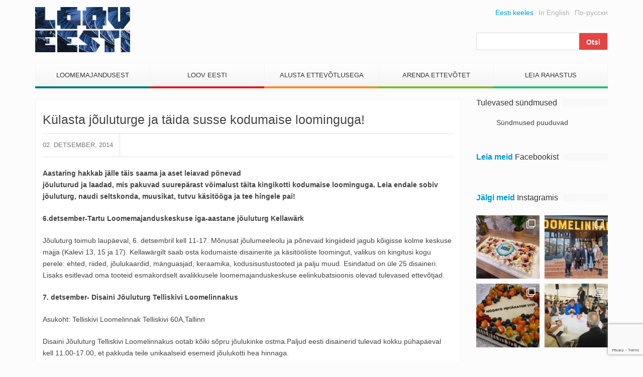

--- FILE ---
content_type: text/html; charset=UTF-8
request_url: https://www.looveesti.ee/kulasta-jouluturge-ja-taida-susse-kodumaise-loominguga/
body_size: 17693
content:
<!DOCTYPE html>
<html lang="et">
<head>
	<meta charset="UTF-8">
	<meta name="viewport" content="width=device-width">
	<link href="https://www.looveesti.ee/favicon.ico" rel="shortcut icon" type="image/x-icon" />

	<title>Külasta jõuluturge ja täida susse kodumaise loominguga! - Loov Eesti</title>

	<meta name='robots' content='index, follow, max-image-preview:large, max-snippet:-1, max-video-preview:-1' />
	<style>img:is([sizes="auto" i], [sizes^="auto," i]) { contain-intrinsic-size: 3000px 1500px }</style>
	
	<!-- This site is optimized with the Yoast SEO plugin v24.0 - https://yoast.com/wordpress/plugins/seo/ -->
	<link rel="canonical" href="https://www.looveesti.ee/kulasta-jouluturge-ja-taida-susse-kodumaise-loominguga/" />
	<meta property="og:locale" content="et_EE" />
	<meta property="og:type" content="article" />
	<meta property="og:title" content="Külasta jõuluturge ja täida susse kodumaise loominguga! - Loov Eesti" />
	<meta property="og:description" content="Aastaring hakkab jälle täis saama ja aset leiavad põnevad jõuluturud ja laadad, mis pakuvad suurepärast võimalust täita kingikotti kodumaise loominguga. Leia endale sobiv jõuluturg, naudi seltskonda, muusikat, tutvu käsitööga ja tee hingele pai! 6.detsember-Tartu Loomemajanduskeskuse [&hellip;]" />
	<meta property="og:url" content="https://www.looveesti.ee/kulasta-jouluturge-ja-taida-susse-kodumaise-loominguga/" />
	<meta property="og:site_name" content="Loov Eesti" />
	<meta property="article:published_time" content="2014-12-02T16:08:18+00:00" />
	<meta property="article:modified_time" content="2014-12-17T16:08:49+00:00" />
	<meta name="author" content="looja" />
	<meta name="twitter:label1" content="Written by" />
	<meta name="twitter:data1" content="looja" />
	<meta name="twitter:label2" content="Est. reading time" />
	<meta name="twitter:data2" content="2 minutit" />
	<script type="application/ld+json" class="yoast-schema-graph">{"@context":"https://schema.org","@graph":[{"@type":"WebPage","@id":"https://www.looveesti.ee/kulasta-jouluturge-ja-taida-susse-kodumaise-loominguga/","url":"https://www.looveesti.ee/kulasta-jouluturge-ja-taida-susse-kodumaise-loominguga/","name":"Külasta jõuluturge ja täida susse kodumaise loominguga! - Loov Eesti","isPartOf":{"@id":"https://www.looveesti.ee/#website"},"datePublished":"2014-12-02T16:08:18+00:00","dateModified":"2014-12-17T16:08:49+00:00","author":{"@id":"https://www.looveesti.ee/#/schema/person/b542826239846c121b375e0fb929dcf4"},"breadcrumb":{"@id":"https://www.looveesti.ee/kulasta-jouluturge-ja-taida-susse-kodumaise-loominguga/#breadcrumb"},"inLanguage":"et","potentialAction":[{"@type":"ReadAction","target":["https://www.looveesti.ee/kulasta-jouluturge-ja-taida-susse-kodumaise-loominguga/"]}]},{"@type":"BreadcrumbList","@id":"https://www.looveesti.ee/kulasta-jouluturge-ja-taida-susse-kodumaise-loominguga/#breadcrumb","itemListElement":[{"@type":"ListItem","position":1,"name":"Home","item":"https://www.looveesti.ee/"},{"@type":"ListItem","position":2,"name":"Külasta jõuluturge ja täida susse kodumaise loominguga!"}]},{"@type":"WebSite","@id":"https://www.looveesti.ee/#website","url":"https://www.looveesti.ee/","name":"Loov Eesti","description":"Loomeettevõtlus","potentialAction":[{"@type":"SearchAction","target":{"@type":"EntryPoint","urlTemplate":"https://www.looveesti.ee/?s={search_term_string}"},"query-input":{"@type":"PropertyValueSpecification","valueRequired":true,"valueName":"search_term_string"}}],"inLanguage":"et"},{"@type":"Person","@id":"https://www.looveesti.ee/#/schema/person/b542826239846c121b375e0fb929dcf4","name":"looja","image":{"@type":"ImageObject","inLanguage":"et","@id":"https://www.looveesti.ee/#/schema/person/image/","url":"https://secure.gravatar.com/avatar/dd5f964c2a6ed198d07cee7c2b31cf66?s=96&d=mm&r=g","contentUrl":"https://secure.gravatar.com/avatar/dd5f964c2a6ed198d07cee7c2b31cf66?s=96&d=mm&r=g","caption":"looja"},"url":"https://www.looveesti.ee/author/looja/"}]}</script>
	<!-- / Yoast SEO plugin. -->


<link rel='dns-prefetch' href='//maxcdn.bootstrapcdn.com' />
<link rel="alternate" type="application/rss+xml" title="Loov Eesti &raquo; Külasta jõuluturge ja täida susse kodumaise loominguga! Kommentaaride RSS" href="https://www.looveesti.ee/kulasta-jouluturge-ja-taida-susse-kodumaise-loominguga/feed/" />
<script type="text/javascript">
/* <![CDATA[ */
window._wpemojiSettings = {"baseUrl":"https:\/\/s.w.org\/images\/core\/emoji\/15.0.3\/72x72\/","ext":".png","svgUrl":"https:\/\/s.w.org\/images\/core\/emoji\/15.0.3\/svg\/","svgExt":".svg","source":{"concatemoji":"https:\/\/www.looveesti.ee\/wp-includes\/js\/wp-emoji-release.min.js?ver=01111382b81a8e4195c3fbe0538beb8c"}};
/*! This file is auto-generated */
!function(i,n){var o,s,e;function c(e){try{var t={supportTests:e,timestamp:(new Date).valueOf()};sessionStorage.setItem(o,JSON.stringify(t))}catch(e){}}function p(e,t,n){e.clearRect(0,0,e.canvas.width,e.canvas.height),e.fillText(t,0,0);var t=new Uint32Array(e.getImageData(0,0,e.canvas.width,e.canvas.height).data),r=(e.clearRect(0,0,e.canvas.width,e.canvas.height),e.fillText(n,0,0),new Uint32Array(e.getImageData(0,0,e.canvas.width,e.canvas.height).data));return t.every(function(e,t){return e===r[t]})}function u(e,t,n){switch(t){case"flag":return n(e,"\ud83c\udff3\ufe0f\u200d\u26a7\ufe0f","\ud83c\udff3\ufe0f\u200b\u26a7\ufe0f")?!1:!n(e,"\ud83c\uddfa\ud83c\uddf3","\ud83c\uddfa\u200b\ud83c\uddf3")&&!n(e,"\ud83c\udff4\udb40\udc67\udb40\udc62\udb40\udc65\udb40\udc6e\udb40\udc67\udb40\udc7f","\ud83c\udff4\u200b\udb40\udc67\u200b\udb40\udc62\u200b\udb40\udc65\u200b\udb40\udc6e\u200b\udb40\udc67\u200b\udb40\udc7f");case"emoji":return!n(e,"\ud83d\udc26\u200d\u2b1b","\ud83d\udc26\u200b\u2b1b")}return!1}function f(e,t,n){var r="undefined"!=typeof WorkerGlobalScope&&self instanceof WorkerGlobalScope?new OffscreenCanvas(300,150):i.createElement("canvas"),a=r.getContext("2d",{willReadFrequently:!0}),o=(a.textBaseline="top",a.font="600 32px Arial",{});return e.forEach(function(e){o[e]=t(a,e,n)}),o}function t(e){var t=i.createElement("script");t.src=e,t.defer=!0,i.head.appendChild(t)}"undefined"!=typeof Promise&&(o="wpEmojiSettingsSupports",s=["flag","emoji"],n.supports={everything:!0,everythingExceptFlag:!0},e=new Promise(function(e){i.addEventListener("DOMContentLoaded",e,{once:!0})}),new Promise(function(t){var n=function(){try{var e=JSON.parse(sessionStorage.getItem(o));if("object"==typeof e&&"number"==typeof e.timestamp&&(new Date).valueOf()<e.timestamp+604800&&"object"==typeof e.supportTests)return e.supportTests}catch(e){}return null}();if(!n){if("undefined"!=typeof Worker&&"undefined"!=typeof OffscreenCanvas&&"undefined"!=typeof URL&&URL.createObjectURL&&"undefined"!=typeof Blob)try{var e="postMessage("+f.toString()+"("+[JSON.stringify(s),u.toString(),p.toString()].join(",")+"));",r=new Blob([e],{type:"text/javascript"}),a=new Worker(URL.createObjectURL(r),{name:"wpTestEmojiSupports"});return void(a.onmessage=function(e){c(n=e.data),a.terminate(),t(n)})}catch(e){}c(n=f(s,u,p))}t(n)}).then(function(e){for(var t in e)n.supports[t]=e[t],n.supports.everything=n.supports.everything&&n.supports[t],"flag"!==t&&(n.supports.everythingExceptFlag=n.supports.everythingExceptFlag&&n.supports[t]);n.supports.everythingExceptFlag=n.supports.everythingExceptFlag&&!n.supports.flag,n.DOMReady=!1,n.readyCallback=function(){n.DOMReady=!0}}).then(function(){return e}).then(function(){var e;n.supports.everything||(n.readyCallback(),(e=n.source||{}).concatemoji?t(e.concatemoji):e.wpemoji&&e.twemoji&&(t(e.twemoji),t(e.wpemoji)))}))}((window,document),window._wpemojiSettings);
/* ]]> */
</script>
<link rel='stylesheet' id='twb-open-sans-css' href='https://fonts.googleapis.com/css?family=Open+Sans%3A300%2C400%2C500%2C600%2C700%2C800&#038;display=swap&#038;ver=01111382b81a8e4195c3fbe0538beb8c' type='text/css' media='all' />
<link rel='stylesheet' id='twbbwg-global-css' href='https://www.looveesti.ee/wp-content/plugins/photo-gallery/booster/assets/css/global.css?ver=1.0.0' type='text/css' media='all' />
<link rel='stylesheet' id='sbi_styles-css' href='https://www.looveesti.ee/wp-content/plugins/instagram-feed/css/sbi-styles.min.css?ver=6.6.1' type='text/css' media='all' />
<style id='wp-emoji-styles-inline-css' type='text/css'>

	img.wp-smiley, img.emoji {
		display: inline !important;
		border: none !important;
		box-shadow: none !important;
		height: 1em !important;
		width: 1em !important;
		margin: 0 0.07em !important;
		vertical-align: -0.1em !important;
		background: none !important;
		padding: 0 !important;
	}
</style>
<link rel='stylesheet' id='wp-block-library-css' href='https://www.looveesti.ee/wp-includes/css/dist/block-library/style.min.css?ver=01111382b81a8e4195c3fbe0538beb8c' type='text/css' media='all' />
<style id='classic-theme-styles-inline-css' type='text/css'>
/*! This file is auto-generated */
.wp-block-button__link{color:#fff;background-color:#32373c;border-radius:9999px;box-shadow:none;text-decoration:none;padding:calc(.667em + 2px) calc(1.333em + 2px);font-size:1.125em}.wp-block-file__button{background:#32373c;color:#fff;text-decoration:none}
</style>
<style id='global-styles-inline-css' type='text/css'>
:root{--wp--preset--aspect-ratio--square: 1;--wp--preset--aspect-ratio--4-3: 4/3;--wp--preset--aspect-ratio--3-4: 3/4;--wp--preset--aspect-ratio--3-2: 3/2;--wp--preset--aspect-ratio--2-3: 2/3;--wp--preset--aspect-ratio--16-9: 16/9;--wp--preset--aspect-ratio--9-16: 9/16;--wp--preset--color--black: #000000;--wp--preset--color--cyan-bluish-gray: #abb8c3;--wp--preset--color--white: #ffffff;--wp--preset--color--pale-pink: #f78da7;--wp--preset--color--vivid-red: #cf2e2e;--wp--preset--color--luminous-vivid-orange: #ff6900;--wp--preset--color--luminous-vivid-amber: #fcb900;--wp--preset--color--light-green-cyan: #7bdcb5;--wp--preset--color--vivid-green-cyan: #00d084;--wp--preset--color--pale-cyan-blue: #8ed1fc;--wp--preset--color--vivid-cyan-blue: #0693e3;--wp--preset--color--vivid-purple: #9b51e0;--wp--preset--gradient--vivid-cyan-blue-to-vivid-purple: linear-gradient(135deg,rgba(6,147,227,1) 0%,rgb(155,81,224) 100%);--wp--preset--gradient--light-green-cyan-to-vivid-green-cyan: linear-gradient(135deg,rgb(122,220,180) 0%,rgb(0,208,130) 100%);--wp--preset--gradient--luminous-vivid-amber-to-luminous-vivid-orange: linear-gradient(135deg,rgba(252,185,0,1) 0%,rgba(255,105,0,1) 100%);--wp--preset--gradient--luminous-vivid-orange-to-vivid-red: linear-gradient(135deg,rgba(255,105,0,1) 0%,rgb(207,46,46) 100%);--wp--preset--gradient--very-light-gray-to-cyan-bluish-gray: linear-gradient(135deg,rgb(238,238,238) 0%,rgb(169,184,195) 100%);--wp--preset--gradient--cool-to-warm-spectrum: linear-gradient(135deg,rgb(74,234,220) 0%,rgb(151,120,209) 20%,rgb(207,42,186) 40%,rgb(238,44,130) 60%,rgb(251,105,98) 80%,rgb(254,248,76) 100%);--wp--preset--gradient--blush-light-purple: linear-gradient(135deg,rgb(255,206,236) 0%,rgb(152,150,240) 100%);--wp--preset--gradient--blush-bordeaux: linear-gradient(135deg,rgb(254,205,165) 0%,rgb(254,45,45) 50%,rgb(107,0,62) 100%);--wp--preset--gradient--luminous-dusk: linear-gradient(135deg,rgb(255,203,112) 0%,rgb(199,81,192) 50%,rgb(65,88,208) 100%);--wp--preset--gradient--pale-ocean: linear-gradient(135deg,rgb(255,245,203) 0%,rgb(182,227,212) 50%,rgb(51,167,181) 100%);--wp--preset--gradient--electric-grass: linear-gradient(135deg,rgb(202,248,128) 0%,rgb(113,206,126) 100%);--wp--preset--gradient--midnight: linear-gradient(135deg,rgb(2,3,129) 0%,rgb(40,116,252) 100%);--wp--preset--font-size--small: 13px;--wp--preset--font-size--medium: 20px;--wp--preset--font-size--large: 36px;--wp--preset--font-size--x-large: 42px;--wp--preset--spacing--20: 0.44rem;--wp--preset--spacing--30: 0.67rem;--wp--preset--spacing--40: 1rem;--wp--preset--spacing--50: 1.5rem;--wp--preset--spacing--60: 2.25rem;--wp--preset--spacing--70: 3.38rem;--wp--preset--spacing--80: 5.06rem;--wp--preset--shadow--natural: 6px 6px 9px rgba(0, 0, 0, 0.2);--wp--preset--shadow--deep: 12px 12px 50px rgba(0, 0, 0, 0.4);--wp--preset--shadow--sharp: 6px 6px 0px rgba(0, 0, 0, 0.2);--wp--preset--shadow--outlined: 6px 6px 0px -3px rgba(255, 255, 255, 1), 6px 6px rgba(0, 0, 0, 1);--wp--preset--shadow--crisp: 6px 6px 0px rgba(0, 0, 0, 1);}:where(.is-layout-flex){gap: 0.5em;}:where(.is-layout-grid){gap: 0.5em;}body .is-layout-flex{display: flex;}.is-layout-flex{flex-wrap: wrap;align-items: center;}.is-layout-flex > :is(*, div){margin: 0;}body .is-layout-grid{display: grid;}.is-layout-grid > :is(*, div){margin: 0;}:where(.wp-block-columns.is-layout-flex){gap: 2em;}:where(.wp-block-columns.is-layout-grid){gap: 2em;}:where(.wp-block-post-template.is-layout-flex){gap: 1.25em;}:where(.wp-block-post-template.is-layout-grid){gap: 1.25em;}.has-black-color{color: var(--wp--preset--color--black) !important;}.has-cyan-bluish-gray-color{color: var(--wp--preset--color--cyan-bluish-gray) !important;}.has-white-color{color: var(--wp--preset--color--white) !important;}.has-pale-pink-color{color: var(--wp--preset--color--pale-pink) !important;}.has-vivid-red-color{color: var(--wp--preset--color--vivid-red) !important;}.has-luminous-vivid-orange-color{color: var(--wp--preset--color--luminous-vivid-orange) !important;}.has-luminous-vivid-amber-color{color: var(--wp--preset--color--luminous-vivid-amber) !important;}.has-light-green-cyan-color{color: var(--wp--preset--color--light-green-cyan) !important;}.has-vivid-green-cyan-color{color: var(--wp--preset--color--vivid-green-cyan) !important;}.has-pale-cyan-blue-color{color: var(--wp--preset--color--pale-cyan-blue) !important;}.has-vivid-cyan-blue-color{color: var(--wp--preset--color--vivid-cyan-blue) !important;}.has-vivid-purple-color{color: var(--wp--preset--color--vivid-purple) !important;}.has-black-background-color{background-color: var(--wp--preset--color--black) !important;}.has-cyan-bluish-gray-background-color{background-color: var(--wp--preset--color--cyan-bluish-gray) !important;}.has-white-background-color{background-color: var(--wp--preset--color--white) !important;}.has-pale-pink-background-color{background-color: var(--wp--preset--color--pale-pink) !important;}.has-vivid-red-background-color{background-color: var(--wp--preset--color--vivid-red) !important;}.has-luminous-vivid-orange-background-color{background-color: var(--wp--preset--color--luminous-vivid-orange) !important;}.has-luminous-vivid-amber-background-color{background-color: var(--wp--preset--color--luminous-vivid-amber) !important;}.has-light-green-cyan-background-color{background-color: var(--wp--preset--color--light-green-cyan) !important;}.has-vivid-green-cyan-background-color{background-color: var(--wp--preset--color--vivid-green-cyan) !important;}.has-pale-cyan-blue-background-color{background-color: var(--wp--preset--color--pale-cyan-blue) !important;}.has-vivid-cyan-blue-background-color{background-color: var(--wp--preset--color--vivid-cyan-blue) !important;}.has-vivid-purple-background-color{background-color: var(--wp--preset--color--vivid-purple) !important;}.has-black-border-color{border-color: var(--wp--preset--color--black) !important;}.has-cyan-bluish-gray-border-color{border-color: var(--wp--preset--color--cyan-bluish-gray) !important;}.has-white-border-color{border-color: var(--wp--preset--color--white) !important;}.has-pale-pink-border-color{border-color: var(--wp--preset--color--pale-pink) !important;}.has-vivid-red-border-color{border-color: var(--wp--preset--color--vivid-red) !important;}.has-luminous-vivid-orange-border-color{border-color: var(--wp--preset--color--luminous-vivid-orange) !important;}.has-luminous-vivid-amber-border-color{border-color: var(--wp--preset--color--luminous-vivid-amber) !important;}.has-light-green-cyan-border-color{border-color: var(--wp--preset--color--light-green-cyan) !important;}.has-vivid-green-cyan-border-color{border-color: var(--wp--preset--color--vivid-green-cyan) !important;}.has-pale-cyan-blue-border-color{border-color: var(--wp--preset--color--pale-cyan-blue) !important;}.has-vivid-cyan-blue-border-color{border-color: var(--wp--preset--color--vivid-cyan-blue) !important;}.has-vivid-purple-border-color{border-color: var(--wp--preset--color--vivid-purple) !important;}.has-vivid-cyan-blue-to-vivid-purple-gradient-background{background: var(--wp--preset--gradient--vivid-cyan-blue-to-vivid-purple) !important;}.has-light-green-cyan-to-vivid-green-cyan-gradient-background{background: var(--wp--preset--gradient--light-green-cyan-to-vivid-green-cyan) !important;}.has-luminous-vivid-amber-to-luminous-vivid-orange-gradient-background{background: var(--wp--preset--gradient--luminous-vivid-amber-to-luminous-vivid-orange) !important;}.has-luminous-vivid-orange-to-vivid-red-gradient-background{background: var(--wp--preset--gradient--luminous-vivid-orange-to-vivid-red) !important;}.has-very-light-gray-to-cyan-bluish-gray-gradient-background{background: var(--wp--preset--gradient--very-light-gray-to-cyan-bluish-gray) !important;}.has-cool-to-warm-spectrum-gradient-background{background: var(--wp--preset--gradient--cool-to-warm-spectrum) !important;}.has-blush-light-purple-gradient-background{background: var(--wp--preset--gradient--blush-light-purple) !important;}.has-blush-bordeaux-gradient-background{background: var(--wp--preset--gradient--blush-bordeaux) !important;}.has-luminous-dusk-gradient-background{background: var(--wp--preset--gradient--luminous-dusk) !important;}.has-pale-ocean-gradient-background{background: var(--wp--preset--gradient--pale-ocean) !important;}.has-electric-grass-gradient-background{background: var(--wp--preset--gradient--electric-grass) !important;}.has-midnight-gradient-background{background: var(--wp--preset--gradient--midnight) !important;}.has-small-font-size{font-size: var(--wp--preset--font-size--small) !important;}.has-medium-font-size{font-size: var(--wp--preset--font-size--medium) !important;}.has-large-font-size{font-size: var(--wp--preset--font-size--large) !important;}.has-x-large-font-size{font-size: var(--wp--preset--font-size--x-large) !important;}
:where(.wp-block-post-template.is-layout-flex){gap: 1.25em;}:where(.wp-block-post-template.is-layout-grid){gap: 1.25em;}
:where(.wp-block-columns.is-layout-flex){gap: 2em;}:where(.wp-block-columns.is-layout-grid){gap: 2em;}
:root :where(.wp-block-pullquote){font-size: 1.5em;line-height: 1.6;}
</style>
<link rel='stylesheet' id='contact-form-7-css' href='https://www.looveesti.ee/wp-content/plugins/contact-form-7/includes/css/styles.css?ver=6.0.1' type='text/css' media='all' />
<link rel='stylesheet' id='bwg_fonts-css' href='https://www.looveesti.ee/wp-content/plugins/photo-gallery/css/bwg-fonts/fonts.css?ver=0.0.1' type='text/css' media='all' />
<link rel='stylesheet' id='sumoselect-css' href='https://www.looveesti.ee/wp-content/plugins/photo-gallery/css/sumoselect.min.css?ver=3.4.6' type='text/css' media='all' />
<link rel='stylesheet' id='mCustomScrollbar-css' href='https://www.looveesti.ee/wp-content/plugins/photo-gallery/css/jquery.mCustomScrollbar.min.css?ver=3.1.5' type='text/css' media='all' />
<link rel='stylesheet' id='bwg_frontend-css' href='https://www.looveesti.ee/wp-content/plugins/photo-gallery/css/styles.min.css?ver=1.8.31' type='text/css' media='all' />
<link rel='stylesheet' id='awesome-font-css' href='https://maxcdn.bootstrapcdn.com/font-awesome/4.2.0/css/font-awesome.min.css?ver=01111382b81a8e4195c3fbe0538beb8c' type='text/css' media='all' />
<link rel='stylesheet' id='bootstrap-css' href='https://www.looveesti.ee/wp-content/themes/loov-eesti/assets/css/bootstrap.min.css?ver=01111382b81a8e4195c3fbe0538beb8c' type='text/css' media='all' />
<link rel='stylesheet' id='main-style-css' href='https://www.looveesti.ee/wp-content/themes/loov-eesti/style.css?ver=01111382b81a8e4195c3fbe0538beb8c' type='text/css' media='all' />
<style id='kadence-blocks-global-variables-inline-css' type='text/css'>
:root {--global-kb-font-size-sm:clamp(0.8rem, 0.73rem + 0.217vw, 0.9rem);--global-kb-font-size-md:clamp(1.1rem, 0.995rem + 0.326vw, 1.25rem);--global-kb-font-size-lg:clamp(1.75rem, 1.576rem + 0.543vw, 2rem);--global-kb-font-size-xl:clamp(2.25rem, 1.728rem + 1.63vw, 3rem);--global-kb-font-size-xxl:clamp(2.5rem, 1.456rem + 3.26vw, 4rem);--global-kb-font-size-xxxl:clamp(2.75rem, 0.489rem + 7.065vw, 6rem);}:root {--global-palette1: #3182CE;--global-palette2: #2B6CB0;--global-palette3: #1A202C;--global-palette4: #2D3748;--global-palette5: #4A5568;--global-palette6: #718096;--global-palette7: #EDF2F7;--global-palette8: #F7FAFC;--global-palette9: #ffffff;}
</style>
<script type="text/javascript" src="https://www.looveesti.ee/wp-includes/js/jquery/jquery.min.js?ver=3.7.1" id="jquery-core-js"></script>
<script type="text/javascript" src="https://www.looveesti.ee/wp-includes/js/jquery/jquery-migrate.min.js?ver=3.4.1" id="jquery-migrate-js"></script>
<script type="text/javascript" src="https://www.looveesti.ee/wp-content/plugins/photo-gallery/booster/assets/js/circle-progress.js?ver=1.2.2" id="twbbwg-circle-js"></script>
<script type="text/javascript" id="twbbwg-global-js-extra">
/* <![CDATA[ */
var twb = {"nonce":"796c15a41a","ajax_url":"https:\/\/www.looveesti.ee\/wp-admin\/admin-ajax.php","plugin_url":"https:\/\/www.looveesti.ee\/wp-content\/plugins\/photo-gallery\/booster","href":"https:\/\/www.looveesti.ee\/wp-admin\/admin.php?page=twbbwg_photo-gallery"};
var twb = {"nonce":"796c15a41a","ajax_url":"https:\/\/www.looveesti.ee\/wp-admin\/admin-ajax.php","plugin_url":"https:\/\/www.looveesti.ee\/wp-content\/plugins\/photo-gallery\/booster","href":"https:\/\/www.looveesti.ee\/wp-admin\/admin.php?page=twbbwg_photo-gallery"};
/* ]]> */
</script>
<script type="text/javascript" src="https://www.looveesti.ee/wp-content/plugins/photo-gallery/booster/assets/js/global.js?ver=1.0.0" id="twbbwg-global-js"></script>
<script type="text/javascript" src="https://www.looveesti.ee/wp-content/plugins/photo-gallery/js/jquery.sumoselect.min.js?ver=3.4.6" id="sumoselect-js"></script>
<script type="text/javascript" src="https://www.looveesti.ee/wp-content/plugins/photo-gallery/js/tocca.min.js?ver=2.0.9" id="bwg_mobile-js"></script>
<script type="text/javascript" src="https://www.looveesti.ee/wp-content/plugins/photo-gallery/js/jquery.mCustomScrollbar.concat.min.js?ver=3.1.5" id="mCustomScrollbar-js"></script>
<script type="text/javascript" src="https://www.looveesti.ee/wp-content/plugins/photo-gallery/js/jquery.fullscreen.min.js?ver=0.6.0" id="jquery-fullscreen-js"></script>
<script type="text/javascript" id="bwg_frontend-js-extra">
/* <![CDATA[ */
var bwg_objectsL10n = {"bwg_field_required":"field is required.","bwg_mail_validation":"See ei ole kehtiv e-posti aadress.","bwg_search_result":"Puuduvad pildid Teie otsingukriteeriumitele.","bwg_select_tag":"Select Tag","bwg_order_by":"Order By","bwg_search":"Otsi","bwg_show_ecommerce":"Show Ecommerce","bwg_hide_ecommerce":"Hide Ecommerce","bwg_show_comments":"N\u00e4ita Kommentaarid","bwg_hide_comments":"Peida kommentaarid","bwg_restore":"Taasta","bwg_maximize":"Maksimeerida","bwg_fullscreen":"Fullscreen","bwg_exit_fullscreen":"Exit Fullscreen","bwg_search_tag":"SEARCH...","bwg_tag_no_match":"No tags found","bwg_all_tags_selected":"All tags selected","bwg_tags_selected":"tags selected","play":"Esita","pause":"Paus","is_pro":"","bwg_play":"Esita","bwg_pause":"Paus","bwg_hide_info":"Peida info","bwg_show_info":"N\u00e4ita info. ","bwg_hide_rating":"Peida hinnang","bwg_show_rating":"N\u00e4ita hinnang","ok":"Ok","cancel":"Cancel","select_all":"Select all","lazy_load":"0","lazy_loader":"https:\/\/www.looveesti.ee\/wp-content\/plugins\/photo-gallery\/images\/ajax_loader.png","front_ajax":"0","bwg_tag_see_all":"see all tags","bwg_tag_see_less":"see less tags"};
/* ]]> */
</script>
<script type="text/javascript" src="https://www.looveesti.ee/wp-content/plugins/photo-gallery/js/scripts.min.js?ver=1.8.31" id="bwg_frontend-js"></script>
<script type="text/javascript" src="https://www.looveesti.ee/wp-content/themes/loov-eesti/assets/js/main.js?ver=19022016" id="main-scripts-js"></script>
<link rel="https://api.w.org/" href="https://www.looveesti.ee/wp-json/" /><link rel="alternate" title="JSON" type="application/json" href="https://www.looveesti.ee/wp-json/wp/v2/posts/5537" /><link rel="EditURI" type="application/rsd+xml" title="RSD" href="https://www.looveesti.ee/xmlrpc.php?rsd" />

<link rel='shortlink' href='https://www.looveesti.ee/?p=5537' />
<link rel="alternate" title="oEmbed (JSON)" type="application/json+oembed" href="https://www.looveesti.ee/wp-json/oembed/1.0/embed?url=https%3A%2F%2Fwww.looveesti.ee%2Fkulasta-jouluturge-ja-taida-susse-kodumaise-loominguga%2F" />
<link rel="alternate" title="oEmbed (XML)" type="text/xml+oembed" href="https://www.looveesti.ee/wp-json/oembed/1.0/embed?url=https%3A%2F%2Fwww.looveesti.ee%2Fkulasta-jouluturge-ja-taida-susse-kodumaise-loominguga%2F&#038;format=xml" />

<!-- This site is using AdRotate v5.13.5 to display their advertisements - https://ajdg.solutions/ -->
<!-- AdRotate CSS -->
<style type="text/css" media="screen">
	.g { margin:0px; padding:0px; overflow:hidden; line-height:1; zoom:1; }
	.g img { height:auto; }
	.g-col { position:relative; float:left; }
	.g-col:first-child { margin-left: 0; }
	.g-col:last-child { margin-right: 0; }
	.g-2 { min-width:0px; max-width:2820px; }
	.b-2 { margin:0px 0px 0px 0px; }
	@media only screen and (max-width: 480px) {
		.g-col, .g-dyn, .g-single { width:100%; margin-left:0; margin-right:0; }
	}
</style>
<!-- /AdRotate CSS -->

		<style type="text/css" id="wp-custom-css">
			.schedule-table table td:first-child {
	white-space: nowrap;
	vertical-align: top;
}

.scedule-table table td:first-child {
	white-space: nowrap;
	vertical-align: top;
}		</style>
		
<!-- Google tag (gtag.js) -->
<script async src="https://www.googletagmanager.com/gtag/js?id=G-6MMM56GK63"></script>
<script>
  window.dataLayer = window.dataLayer || [];
  function gtag(){dataLayer.push(arguments);}
  gtag('js', new Date());

  gtag('config', 'G-6MMM56GK63');
</script>

<script>
  (function(i,s,o,g,r,a,m){i['GoogleAnalyticsObject']=r;i[r]=i[r]||function(){
  (i[r].q=i[r].q||[]).push(arguments)},i[r].l=1*new Date();a=s.createElement(o),
  m=s.getElementsByTagName(o)[0];a.async=1;a.src=g;m.parentNode.insertBefore(a,m)
  })(window,document,'script','//www.google-analytics.com/analytics.js','ga');

  ga('create', 'UA-10720419-1', 'auto');
  ga('send', 'pageview');

</script>

<script src="https://cdn.userway.org/widget.js" data-account="jSnHORtgZX"></script>

</head>
<body class="post-template-default single single-post postid-5537 single-format-standard">

	<!-- #FB -->
	<div id="fb-root"></div>
    <script>
      (function(d, s, id) {
        var js, fjs = d.getElementsByTagName(s)[0];
        if (d.getElementById(id)) return;
        js = d.createElement(s); js.id = id;
        js.src = "//connect.facebook.net/et_EE/sdk.js#xfbml=1&appId=739725679383798&version=v2.0";
        fjs.parentNode.insertBefore(js, fjs);
      }(document, 'script', 'facebook-jssdk'));
    </script>
	<!-- /FB -->

	<nav class="nav-mobile js-push-menu">
		<!--.visible-xs-block-->
		<ul class="menu-mobile">
			<li id="menu-item-115" class="menu-item menu-item-type-post_type menu-item-object-page menu-item-has-children menu-item-115"><a href="https://www.looveesti.ee/loomemajandusest/">Loomemajandusest</a>
<ul class="sub-menu">
	<li id="menu-item-4656" class="menu-item menu-item-type-post_type menu-item-object-page menu-item-4656"><a href="https://www.looveesti.ee/loomemajandusest/valdkonnad/">Valdkonnad</a></li>
	<li id="menu-item-4655" class="menu-item menu-item-type-post_type menu-item-object-page menu-item-4655"><a href="https://www.looveesti.ee/loomemajandusest/loomemajandus-eestis/">Loomemajandus Eestis</a></li>
	<li id="menu-item-4657" class="menu-item menu-item-type-post_type menu-item-object-page menu-item-4657"><a href="https://www.looveesti.ee/loov-eesti/sundmused/">Sündmused</a></li>
	<li id="menu-item-4649" class="menu-item menu-item-type-post_type menu-item-object-page menu-item-has-children menu-item-4649"><a href="https://www.looveesti.ee/loomemajandusest/uuringud-ja-strateegiad/">Uuringud ja strateegiad</a>
	<ul class="sub-menu">
		<li id="menu-item-4654" class="menu-item menu-item-type-post_type menu-item-object-page menu-item-4654"><a href="https://www.looveesti.ee/loomemajandusest/uuringud-ja-strateegiad/eestist/">Eestist</a></li>
		<li id="menu-item-4653" class="menu-item menu-item-type-post_type menu-item-object-page menu-item-4653"><a href="https://www.looveesti.ee/?page_id=4579">Põhjamaadest</a></li>
		<li id="menu-item-4652" class="menu-item menu-item-type-post_type menu-item-object-page menu-item-4652"><a href="https://www.looveesti.ee/loomemajandusest/uuringud-ja-strateegiad/euroopa-liidust/">Euroopa Liidust</a></li>
		<li id="menu-item-4651" class="menu-item menu-item-type-post_type menu-item-object-page menu-item-4651"><a href="https://www.looveesti.ee/?page_id=4584">Teistest riikidest</a></li>
		<li id="menu-item-4650" class="menu-item menu-item-type-post_type menu-item-object-page menu-item-4650"><a href="https://www.looveesti.ee/?page_id=4586">Suurbritanniast</a></li>
	</ul>
</li>
	<li id="menu-item-4645" class="menu-item menu-item-type-post_type menu-item-object-page menu-item-has-children menu-item-4645"><a href="https://www.looveesti.ee/loomemajandusest/tugistruktuur/">Tugistruktuur</a>
	<ul class="sub-menu">
		<li id="menu-item-4648" class="menu-item menu-item-type-post_type menu-item-object-page menu-item-4648"><a href="https://www.looveesti.ee/loomemajandusest/tugistruktuur/loomeettevotluse-konsultandid/">Loomeettevõtluse konsultandid</a></li>
		<li id="menu-item-4647" class="menu-item menu-item-type-post_type menu-item-object-page menu-item-4647"><a href="https://www.looveesti.ee/?page_id=4616">Koostöökogu</a></li>
		<li id="menu-item-4646" class="menu-item menu-item-type-post_type menu-item-object-page menu-item-4646"><a href="https://www.looveesti.ee/?page_id=4620">Ühine kalender</a></li>
	</ul>
</li>
</ul>
</li>
<li id="menu-item-116" class="ppr-rewrite menu-item menu-item-type-post_type menu-item-object-page menu-item-has-children menu-item-116"><a href="http://www.looveesti.ee/loov-eesti/loov-eestist/">Loov Eesti</a>
<ul class="sub-menu">
	<li id="menu-item-4563" class="menu-item menu-item-type-post_type menu-item-object-page menu-item-has-children menu-item-4563"><a href="https://www.looveesti.ee/loov-eesti/loov-eestist/">Loov Eestist</a>
	<ul class="sub-menu">
		<li id="menu-item-4567" class="menu-item menu-item-type-post_type menu-item-object-page menu-item-4567"><a href="https://www.looveesti.ee/loov-eesti/meie-varasemad-tegemised/loov-eesti-2013-aasta-tegemised/">Loov Eesti 2013. aasta tegemised</a></li>
		<li id="menu-item-4566" class="menu-item menu-item-type-post_type menu-item-object-page menu-item-4566"><a href="https://www.looveesti.ee/loov-eesti/meie-varasemad-tegemised/loov-eesti-2012-tegemised/">Loov Eesti 2012 tegemised</a></li>
		<li id="menu-item-4565" class="menu-item menu-item-type-post_type menu-item-object-page menu-item-4565"><a href="https://www.looveesti.ee/loov-eesti/meie-varasemad-tegemised/loov-eesti-2011-kasvasime-rahvusvaheliseks-edulooks/">Loov Eesti 2011 – kasvasime rahvusvaheliseks edulooks</a></li>
	</ul>
</li>
	<li id="menu-item-4658" class="menu-item menu-item-type-post_type menu-item-object-page menu-item-4658"><a href="https://www.looveesti.ee/loov-eesti/sundmused/">Sündmused</a></li>
	<li id="menu-item-4561" class="menu-item menu-item-type-post_type menu-item-object-page menu-item-has-children menu-item-4561"><a href="https://www.looveesti.ee/loov-eesti/koostooprojektid/">Koostööprojektid</a>
	<ul class="sub-menu">
		<li id="menu-item-142434" class="menu-item menu-item-type-post_type menu-item-object-page menu-item-142434"><a href="https://www.looveesti.ee/creative-business-cup-2025-eesti-eelvoor/">Creative Business Cup 2025 Eesti eelvoor</a></li>
		<li id="menu-item-133002" class="menu-item menu-item-type-post_type menu-item-object-page menu-item-133002"><a href="https://www.looveesti.ee/loov-eesti/koostooprojektid/132986-2/">Creative Business Cup 2024</a></li>
		<li id="menu-item-127643" class="menu-item menu-item-type-post_type menu-item-object-page menu-item-127643"><a href="https://www.looveesti.ee/loov-eesti/koostooprojektid/kultuuriparlid/">Kultuuripärlid</a></li>
		<li id="menu-item-121109" class="menu-item menu-item-type-post_type menu-item-object-page menu-item-121109"><a href="https://www.looveesti.ee/loov-eesti/koostooprojektid/moldova-disainerid-disainiool/">Moldova disainerid Disainiööl</a></li>
		<li id="menu-item-121095" class="menu-item menu-item-type-post_type menu-item-object-page menu-item-121095"><a href="https://www.looveesti.ee/loov-eesti/koostooprojektid/gruusia-disainerid-disainiool-2022/">Gruusia disainerid Disainiööl 2022</a></li>
		<li id="menu-item-111495" class="menu-item menu-item-type-post_type menu-item-object-page menu-item-111495"><a href="https://www.looveesti.ee/loov-eesti/koostooprojektid/ruumilise-muutuse-pohise-turismi-arendamine/">Ruumilise muutuse põhise turismi arendamine</a></li>
		<li id="menu-item-101457" class="menu-item menu-item-type-post_type menu-item-object-page menu-item-101457"><a href="https://www.looveesti.ee/loov-eesti/koostooprojektid/aardelaegas-ida-virumaal-2/">Rahvusliku käsitöö aardelaegas Ida- Virumaal</a></li>
		<li id="menu-item-96528" class="menu-item menu-item-type-post_type menu-item-object-page menu-item-96528"><a href="https://www.looveesti.ee/loov-eesti/koostooprojektid/creative-ports-3/">Creative Ports</a></li>
		<li id="menu-item-99882" class="menu-item menu-item-type-post_type menu-item-object-page menu-item-99882"><a href="https://www.looveesti.ee/loov-eesti/koostooprojektid/creative-industries-learning-module-ccilm-loomemajanduse-oppemoodul/">CREATIVE INDUSTRIES LEARNING MODULE (CCILM) LOOMEMAJANDUSE ÕPPEMOODUL</a></li>
		<li id="menu-item-51092" class="menu-item menu-item-type-post_type menu-item-object-page menu-item-51092"><a href="https://www.looveesti.ee/loov-eesti/koostooprojektid/loomemajanduse-alase-teadlikkuse-tostmine-ja-loomeettevotlust-toetava-okosusteemi-arendamine-gruusias/">Loomemajanduse alase teadlikkuse tõstmine ja loomeettevõtlust toetava ökosüsteemi arendamine Gruusias</a></li>
		<li id="menu-item-12399" class="menu-item menu-item-type-post_type menu-item-object-page menu-item-12399"><a href="https://www.looveesti.ee/loov-eesti/loov-eesti-maa/">Loov Eesti+Maa</a></li>
	</ul>
</li>
	<li id="menu-item-4562" class="menu-item menu-item-type-post_type menu-item-object-page menu-item-4562"><a href="https://www.looveesti.ee/loov-eesti/loov-eesti-trukised/">Loov Eesti trükised</a></li>
	<li id="menu-item-4773" class="menu-item menu-item-type-post_type menu-item-object-page menu-item-4773"><a href="https://www.looveesti.ee/loov-eesti/uudiskirjade-arhiiv/">Uudiskirjade arhiiv</a></li>
	<li id="menu-item-4560" class="menu-item menu-item-type-post_type menu-item-object-page menu-item-4560"><a href="https://www.looveesti.ee/loov-eesti/kontakt/">Kontakt</a></li>
	<li id="menu-item-12662" class="menu-item menu-item-type-post_type menu-item-object-page menu-item-has-children menu-item-12662"><a href="https://www.looveesti.ee/loov-eesti/loov-eesti-maa/">Loov Eesti+Maa</a>
	<ul class="sub-menu">
		<li id="menu-item-75330" class="menu-item menu-item-type-post_type menu-item-object-page menu-item-75330"><a href="https://www.looveesti.ee/loov-eesti/loov-eesti-maa/koolitajad-ja-rahvusvahelised-mentorid/">Koolitajad ja rahvusvahelised mentorid</a></li>
		<li id="menu-item-18275" class="menu-item menu-item-type-post_type menu-item-object-page menu-item-18275"><a href="https://www.looveesti.ee/loov-eesti/loov-eesti-maa/innolab/">InnoLab</a></li>
		<li id="menu-item-18274" class="menu-item menu-item-type-post_type menu-item-object-page menu-item-18274"><a href="https://www.looveesti.ee/loov-eesti/loov-eesti-maa/teamlab/">TeamLab</a></li>
		<li id="menu-item-18273" class="menu-item menu-item-type-post_type menu-item-object-page menu-item-18273"><a href="https://www.looveesti.ee/loov-eesti/loov-eesti-maa/pesa/">PESA</a></li>
		<li id="menu-item-18272" class="menu-item menu-item-type-post_type menu-item-object-page menu-item-18272"><a href="https://www.looveesti.ee/loov-eesti/loov-eesti-maa/pesa-2/">PESA+</a></li>
		<li id="menu-item-75328" class="menu-item menu-item-type-post_type menu-item-object-page menu-item-75328"><a href="https://www.looveesti.ee/loov-eesti/loov-eesti-maa/sild/">SILD</a></li>
	</ul>
</li>
	<li id="menu-item-142433" class="menu-item menu-item-type-post_type menu-item-object-page menu-item-142433"><a href="https://www.looveesti.ee/creative-business-cup-2025-eesti-eelvoor/">Creative Business Cup 2025 Eesti eelvoor</a></li>
</ul>
</li>
<li id="menu-item-119" class="menu-item menu-item-type-post_type menu-item-object-page menu-item-has-children menu-item-119"><a href="https://www.looveesti.ee/alusta-ettevotlusega/">Alusta Ettevõtlusega</a>
<ul class="sub-menu">
	<li id="menu-item-4548" class="menu-item menu-item-type-post_type menu-item-object-page menu-item-4548"><a href="https://www.looveesti.ee/alusta-ettevotlusega/mina-ettevotjana/">Mina ettevõtjana</a></li>
	<li id="menu-item-4544" class="menu-item menu-item-type-post_type menu-item-object-page menu-item-has-children menu-item-4544"><a href="https://www.looveesti.ee/alusta-ettevotlusega/ettevotlusvormid/">Ettevõtlusvormid</a>
	<ul class="sub-menu">
		<li id="menu-item-4550" class="menu-item menu-item-type-post_type menu-item-object-page menu-item-4550"><a href="https://www.looveesti.ee/alusta-ettevotlusega/ettevotlusvormid/fuusilisest-isikust-ettevotja-fie/">Füüsilisest isikust ettevõtja (FIE)</a></li>
		<li id="menu-item-4551" class="menu-item menu-item-type-post_type menu-item-object-page menu-item-4551"><a href="https://www.looveesti.ee/alusta-ettevotlusega/ettevotlusvormid/mittetulundusuhing-mtu/">Mittetulundusühing (MTÜ)</a></li>
		<li id="menu-item-4552" class="menu-item menu-item-type-post_type menu-item-object-page menu-item-4552"><a href="https://www.looveesti.ee/alusta-ettevotlusega/ettevotlusvormid/osauhing-ou/">Osaühing (OÜ)</a></li>
	</ul>
</li>
	<li id="menu-item-4545" class="menu-item menu-item-type-post_type menu-item-object-page menu-item-has-children menu-item-4545"><a href="https://www.looveesti.ee/alusta-ettevotlusega/ettevotte-asutamine/">Ettevõtte asutamine</a>
	<ul class="sub-menu">
		<li id="menu-item-4542" class="menu-item menu-item-type-post_type menu-item-object-page menu-item-4542"><a href="https://www.looveesti.ee/alusta-ettevotlusega/ariplaan/">Äriplaan</a></li>
	</ul>
</li>
	<li id="menu-item-4546" class="menu-item menu-item-type-post_type menu-item-object-page menu-item-has-children menu-item-4546"><a href="https://www.looveesti.ee/alusta-ettevotlusega/kaitse-oma-oigusi/">Kaitse oma õigusi</a>
	<ul class="sub-menu">
		<li id="menu-item-4553" class="menu-item menu-item-type-post_type menu-item-object-page menu-item-4553"><a href="https://www.looveesti.ee/alusta-ettevotlusega/kaitse-oma-oigusi/autorioigus/">Autoriõigus</a></li>
	</ul>
</li>
	<li id="menu-item-65225" class="menu-item menu-item-type-post_type menu-item-object-page menu-item-65225"><a href="https://www.looveesti.ee/alusta-ettevotlusega/raamatupidamine/">Raamatupidamine</a></li>
	<li id="menu-item-4543" class="menu-item menu-item-type-post_type menu-item-object-page menu-item-4543"><a href="https://www.looveesti.ee/alusta-ettevotlusega/asjaajamine/">Asjaajamine</a></li>
	<li id="menu-item-4547" class="menu-item menu-item-type-post_type menu-item-object-page menu-item-4547"><a href="https://www.looveesti.ee/alusta-ettevotlusega/maksud/">Maksud</a></li>
</ul>
</li>
<li id="menu-item-113" class="menu-item menu-item-type-post_type menu-item-object-page menu-item-has-children menu-item-113"><a href="https://www.looveesti.ee/arenda-ettevotet/">Arenda Ettevõtet</a>
<ul class="sub-menu">
	<li id="menu-item-128" class="menu-item menu-item-type-post_type menu-item-object-page menu-item-has-children menu-item-128"><a href="https://www.looveesti.ee/arenda-ettevotet/tootearendus/">Tootearendus</a>
	<ul class="sub-menu">
		<li id="menu-item-134" class="menu-item menu-item-type-post_type menu-item-object-page menu-item-134"><a href="https://www.looveesti.ee/arenda-ettevotet/tootearendus/tooteidee-otsimine-ja-valimine/">Tooteidee otsimine ja valimine</a></li>
		<li id="menu-item-131" class="menu-item menu-item-type-post_type menu-item-object-page menu-item-131"><a href="https://www.looveesti.ee/arenda-ettevotet/tootearendus/idee-analuusimine-ja-tootekonseptsiooni-arendamine/">Idee analüüsimine ja tootekonseptsiooni arendamine</a></li>
		<li id="menu-item-130" class="menu-item menu-item-type-post_type menu-item-object-page menu-item-130"><a href="https://www.looveesti.ee/arenda-ettevotet/tootearendus/disain-tootearenduses/">Disain tootearenduses</a></li>
		<li id="menu-item-133" class="menu-item menu-item-type-post_type menu-item-object-page menu-item-133"><a href="https://www.looveesti.ee/arenda-ettevotet/tootearendus/toote-testimine-ja-turustamine/">Toote testimine ja turustamine</a></li>
		<li id="menu-item-132" class="menu-item menu-item-type-post_type menu-item-object-page menu-item-132"><a href="https://www.looveesti.ee/arenda-ettevotet/tootearendus/koostoo-tootmisettevottega/">Koostöö tootmisettevõttega</a></li>
	</ul>
</li>
	<li id="menu-item-129" class="menu-item menu-item-type-post_type menu-item-object-page menu-item-129"><a href="https://www.looveesti.ee/arenda-ettevotet/turundus/">Turundus</a></li>
	<li id="menu-item-125" class="menu-item menu-item-type-post_type menu-item-object-page menu-item-125"><a href="https://www.looveesti.ee/arenda-ettevotet/juhtimine/">Juhtimine</a></li>
	<li id="menu-item-127" class="menu-item menu-item-type-post_type menu-item-object-page menu-item-127"><a href="https://www.looveesti.ee/arenda-ettevotet/tookohtade-loomine/">Töökohtade loomine</a></li>
	<li id="menu-item-124" class="menu-item menu-item-type-post_type menu-item-object-page menu-item-124"><a href="https://www.looveesti.ee/arenda-ettevotet/finantsjuhtimine/">Finantsjuhtimine</a></li>
	<li id="menu-item-126" class="menu-item menu-item-type-post_type menu-item-object-page menu-item-126"><a href="https://www.looveesti.ee/arenda-ettevotet/koolitus/">Koolitus</a></li>
	<li id="menu-item-123" class="menu-item menu-item-type-post_type menu-item-object-page menu-item-123"><a href="https://www.looveesti.ee/arenda-ettevotet/eksport/">Eksport</a></li>
</ul>
</li>
<li id="menu-item-114" class="menu-item menu-item-type-post_type menu-item-object-page menu-item-has-children menu-item-114"><a href="https://www.looveesti.ee/leia-rahastus/">Leia Rahastus</a>
<ul class="sub-menu">
	<li id="menu-item-120" class="menu-item menu-item-type-post_type menu-item-object-page menu-item-120"><a href="https://www.looveesti.ee/leia-rahastus/ettevotte-arendamiseks/">Ettevõtte arendamiseks</a></li>
	<li id="menu-item-121" class="menu-item menu-item-type-post_type menu-item-object-page menu-item-121"><a href="https://www.looveesti.ee/leia-rahastus/ettevottega-alustamiseks/">Ettevõtlusega alustamiseks</a></li>
	<li id="menu-item-122" class="menu-item menu-item-type-post_type menu-item-object-page menu-item-has-children menu-item-122"><a href="https://www.looveesti.ee/leia-rahastus/kaimasolevad-taotlusvoorud/">Käimasolevad taotlusvoorud</a>
	<ul class="sub-menu">
		<li id="menu-item-4555" class="menu-item menu-item-type-post_type menu-item-object-page menu-item-4555"><a href="https://www.looveesti.ee/leia-rahastus/kaimasolevad-taotlusvoorud/easi-taotlused/">EASi taotlused</a></li>
		<li id="menu-item-4556" class="menu-item menu-item-type-post_type menu-item-object-page menu-item-4556"><a href="https://www.looveesti.ee/leia-rahastus/kaimasolevad-taotlusvoorud/eesti-kultuuri-kontaktpunkti-toetused/">Eesti Kultuuri Kontaktpunkti toetused</a></li>
		<li id="menu-item-4557" class="menu-item menu-item-type-post_type menu-item-object-page menu-item-4557"><a href="https://www.looveesti.ee/leia-rahastus/kaimasolevad-taotlusvoorud/muud-toetused/">Muud toetused</a></li>
		<li id="menu-item-4558" class="menu-item menu-item-type-post_type menu-item-object-page menu-item-4558"><a href="https://www.looveesti.ee/leia-rahastus/kaimasolevad-taotlusvoorud/nordeni-toetused/">Nordeni toetused</a></li>
	</ul>
</li>
</ul>
</li>
		</ul>
    </nav>

	<!-- #MAIN -->
	<main class="js-push-menu-pusher">

		<!-- #PUSH MENU CONTENT COVER -->
		<div class="js-content-cover content-cover"></div>
		<!-- /PUSH MENU CONTENT COVER -->

		<header class="header-mobile visible-xs-block visible-sm-block">
			<button type="button" class="js-push-menu-toggle push-menu-toggle">
				<span class="fa fa-bars"></span>
			</button>
			<a class="logo-main"><img src="https://www.looveesti.ee/wp-content/themes/loov-eesti/assets/img/logo.png"></a>
			<ul class="menu-languages pull-right">
					<li class="lang-item lang-item-1913 lang-item-ru no-translation lang-item-first"><a  lang="ru-RU" hreflang="ru-RU" href="https://www.looveesti.ee/ru/">ru</a></li>
	<li class="lang-item lang-item-2 lang-item-en no-translation"><a  lang="en-US" hreflang="en-US" href="https://www.looveesti.ee/en/">en</a></li>
			</ul>
			<!--<button type="button" class="js-search-toggle search-toggle"><span class="fa fa-search"></span></button>-->
		</header>

		<!-- #HEADER -->
		<div class="container hidden-xs hidden-sm">
			<div class="row">
				<header class="header-main">
					<div class="col-md-2 col-sm-6">
						<h1 class="logo-main pull-left">
							<a href="https://www.looveesti.ee"><img src="https://www.looveesti.ee/wp-content/themes/loov-eesti/assets/img/logo.png"></a>
						</h1>
					</div>
					<div class="col-md-3 col-sm-6 pull-right">
						<ul class="menu-languages clearfix">	<li class="lang-item lang-item-1913 lang-item-ru no-translation lang-item-first"><a  lang="ru-RU" hreflang="ru-RU" href="https://www.looveesti.ee/ru/">По-русски</a></li>
	<li class="lang-item lang-item-2 lang-item-en no-translation"><a  lang="en-US" hreflang="en-US" href="https://www.looveesti.ee/en/">In English</a></li>
	<li class="lang-item lang-item-4 lang-item-et current-lang"><a  lang="et" hreflang="et" href="https://www.looveesti.ee/kulasta-jouluturge-ja-taida-susse-kodumaise-loominguga/">Eesti keeles</a></li>
</ul>						<form role="search" method="get" id="searchform" class="searchform" action="https://www.looveesti.ee/">
				<div>
					<label class="screen-reader-text" for="s">Otsi:</label>
					<input type="text" value="" name="s" id="s" />
					<input type="submit" id="searchsubmit" value="Otsi" />
				</div>
			</form>					</div>
					<div class="col-md-7 col-sm-12 text-center">
						<div class="banner-area area-header-main text-center">
							<!-- Either there are no banners, they are disabled or none qualified for this location! -->						</div>
					</div>
				</header>
			</div>
			<div class="row">
				<div class="col-sm-12">
					<ul class="menu-main clearfix">
						<li class="menu-item menu-item-type-post_type menu-item-object-page menu-item-has-children menu-item-115"><a href="https://www.looveesti.ee/loomemajandusest/">Loomemajandusest</a>
<ul class="sub-menu">
	<li class="menu-item menu-item-type-post_type menu-item-object-page menu-item-4656"><a href="https://www.looveesti.ee/loomemajandusest/valdkonnad/">Valdkonnad</a></li>
	<li class="menu-item menu-item-type-post_type menu-item-object-page menu-item-4655"><a href="https://www.looveesti.ee/loomemajandusest/loomemajandus-eestis/">Loomemajandus Eestis</a></li>
	<li class="menu-item menu-item-type-post_type menu-item-object-page menu-item-4657"><a href="https://www.looveesti.ee/loov-eesti/sundmused/">Sündmused</a></li>
	<li class="menu-item menu-item-type-post_type menu-item-object-page menu-item-4649"><a href="https://www.looveesti.ee/loomemajandusest/uuringud-ja-strateegiad/">Uuringud ja strateegiad</a></li>
	<li class="menu-item menu-item-type-post_type menu-item-object-page menu-item-4645"><a href="https://www.looveesti.ee/loomemajandusest/tugistruktuur/">Tugistruktuur</a></li>
</ul>
</li>
<li class="ppr-rewrite menu-item menu-item-type-post_type menu-item-object-page menu-item-has-children menu-item-116"><a href="http://www.looveesti.ee/loov-eesti/loov-eestist/">Loov Eesti</a>
<ul class="sub-menu">
	<li class="menu-item menu-item-type-post_type menu-item-object-page menu-item-4563"><a href="https://www.looveesti.ee/loov-eesti/loov-eestist/">Loov Eestist</a></li>
	<li class="menu-item menu-item-type-post_type menu-item-object-page menu-item-4658"><a href="https://www.looveesti.ee/loov-eesti/sundmused/">Sündmused</a></li>
	<li class="menu-item menu-item-type-post_type menu-item-object-page menu-item-4561"><a href="https://www.looveesti.ee/loov-eesti/koostooprojektid/">Koostööprojektid</a></li>
	<li class="menu-item menu-item-type-post_type menu-item-object-page menu-item-4562"><a href="https://www.looveesti.ee/loov-eesti/loov-eesti-trukised/">Loov Eesti trükised</a></li>
	<li class="menu-item menu-item-type-post_type menu-item-object-page menu-item-4773"><a href="https://www.looveesti.ee/loov-eesti/uudiskirjade-arhiiv/">Uudiskirjade arhiiv</a></li>
	<li class="menu-item menu-item-type-post_type menu-item-object-page menu-item-4560"><a href="https://www.looveesti.ee/loov-eesti/kontakt/">Kontakt</a></li>
	<li class="menu-item menu-item-type-post_type menu-item-object-page menu-item-12662"><a href="https://www.looveesti.ee/loov-eesti/loov-eesti-maa/">Loov Eesti+Maa</a></li>
	<li class="menu-item menu-item-type-post_type menu-item-object-page menu-item-142433"><a href="https://www.looveesti.ee/creative-business-cup-2025-eesti-eelvoor/">Creative Business Cup 2025 Eesti eelvoor</a></li>
</ul>
</li>
<li class="menu-item menu-item-type-post_type menu-item-object-page menu-item-has-children menu-item-119"><a href="https://www.looveesti.ee/alusta-ettevotlusega/">Alusta Ettevõtlusega</a>
<ul class="sub-menu">
	<li class="menu-item menu-item-type-post_type menu-item-object-page menu-item-4548"><a href="https://www.looveesti.ee/alusta-ettevotlusega/mina-ettevotjana/">Mina ettevõtjana</a></li>
	<li class="menu-item menu-item-type-post_type menu-item-object-page menu-item-4544"><a href="https://www.looveesti.ee/alusta-ettevotlusega/ettevotlusvormid/">Ettevõtlusvormid</a></li>
	<li class="menu-item menu-item-type-post_type menu-item-object-page menu-item-4545"><a href="https://www.looveesti.ee/alusta-ettevotlusega/ettevotte-asutamine/">Ettevõtte asutamine</a></li>
	<li class="menu-item menu-item-type-post_type menu-item-object-page menu-item-4546"><a href="https://www.looveesti.ee/alusta-ettevotlusega/kaitse-oma-oigusi/">Kaitse oma õigusi</a></li>
	<li class="menu-item menu-item-type-post_type menu-item-object-page menu-item-65225"><a href="https://www.looveesti.ee/alusta-ettevotlusega/raamatupidamine/">Raamatupidamine</a></li>
	<li class="menu-item menu-item-type-post_type menu-item-object-page menu-item-4543"><a href="https://www.looveesti.ee/alusta-ettevotlusega/asjaajamine/">Asjaajamine</a></li>
	<li class="menu-item menu-item-type-post_type menu-item-object-page menu-item-4547"><a href="https://www.looveesti.ee/alusta-ettevotlusega/maksud/">Maksud</a></li>
</ul>
</li>
<li class="menu-item menu-item-type-post_type menu-item-object-page menu-item-has-children menu-item-113"><a href="https://www.looveesti.ee/arenda-ettevotet/">Arenda Ettevõtet</a>
<ul class="sub-menu">
	<li class="menu-item menu-item-type-post_type menu-item-object-page menu-item-128"><a href="https://www.looveesti.ee/arenda-ettevotet/tootearendus/">Tootearendus</a></li>
	<li class="menu-item menu-item-type-post_type menu-item-object-page menu-item-129"><a href="https://www.looveesti.ee/arenda-ettevotet/turundus/">Turundus</a></li>
	<li class="menu-item menu-item-type-post_type menu-item-object-page menu-item-125"><a href="https://www.looveesti.ee/arenda-ettevotet/juhtimine/">Juhtimine</a></li>
	<li class="menu-item menu-item-type-post_type menu-item-object-page menu-item-127"><a href="https://www.looveesti.ee/arenda-ettevotet/tookohtade-loomine/">Töökohtade loomine</a></li>
	<li class="menu-item menu-item-type-post_type menu-item-object-page menu-item-124"><a href="https://www.looveesti.ee/arenda-ettevotet/finantsjuhtimine/">Finantsjuhtimine</a></li>
	<li class="menu-item menu-item-type-post_type menu-item-object-page menu-item-126"><a href="https://www.looveesti.ee/arenda-ettevotet/koolitus/">Koolitus</a></li>
	<li class="menu-item menu-item-type-post_type menu-item-object-page menu-item-123"><a href="https://www.looveesti.ee/arenda-ettevotet/eksport/">Eksport</a></li>
</ul>
</li>
<li class="menu-item menu-item-type-post_type menu-item-object-page menu-item-has-children menu-item-114"><a href="https://www.looveesti.ee/leia-rahastus/">Leia Rahastus</a>
<ul class="sub-menu">
	<li class="menu-item menu-item-type-post_type menu-item-object-page menu-item-120"><a href="https://www.looveesti.ee/leia-rahastus/ettevotte-arendamiseks/">Ettevõtte arendamiseks</a></li>
	<li class="menu-item menu-item-type-post_type menu-item-object-page menu-item-121"><a href="https://www.looveesti.ee/leia-rahastus/ettevottega-alustamiseks/">Ettevõtlusega alustamiseks</a></li>
	<li class="menu-item menu-item-type-post_type menu-item-object-page menu-item-122"><a href="https://www.looveesti.ee/leia-rahastus/kaimasolevad-taotlusvoorud/">Käimasolevad taotlusvoorud</a></li>
</ul>
</li>
					</ul>
				</div>
			</div>
		</div>
		<!-- /HEADER -->
    
    <!-- //\\//\\//\\//\\//\\//\\//\\//\\//\\ -->
    <!-- \\//\\//\\//\\//\\//\\//\\//\\//\\// -->
    <!-- //\\//\\//\\//\\//\\//\\//\\//\\//\\ -->
    <!-- \\//\\//\\//\\//\\//\\//\\//\\//\\// -->
    <!-- //\\//\\//\\//\\//\\//\\//\\//\\//\\ -->
    <!-- \\//\\//\\//\\//\\//\\//\\//\\//\\// -->
    <!-- --[Content Area]-------------------- -->
    <div class="container">
        <div class="row">
            <div class="col-lg-9 col-md-8 col-sm-8">
                
                <!-- //\\//\\//\\//\\//\\//\\//\\//\\//\\ -->
                <!-- \\//\\//\\//\\//\\//\\//\\//\\//\\// -->
                <!-- //\\//\\//\\//\\//\\//\\//\\//\\//\\ -->
                <!-- \\//\\//\\//\\//\\//\\//\\//\\//\\// -->
                <!-- //\\//\\//\\//\\//\\//\\//\\//\\//\\ -->
                <!-- \\//\\//\\//\\//\\//\\//\\//\\//\\// -->
                <!-- --[Content content area]------------ -->
                <div class="content">
                    
                    <!-- content loop -->
                        <article id="post-5537" class="post-5537 post type-post status-publish format-standard hentry category-maaratlemata-et">
        <h4 class="title-single">Külasta jõuluturge ja täida susse kodumaise loominguga!</h4>        
        <div class="meta-single clearfix">
            <div class="date">02. detsember, 2014</div>
            <div class="fb-share-button" data-href="https://www.looveesti.ee/kulasta-jouluturge-ja-taida-susse-kodumaise-loominguga/" data-layout="button_count"></div>
                    </div>
        
        <div class="featured-image pull-right">
                    </div>
        
        
        <p><strong>Aastaring hakkab jälle täis saama ja aset leiavad põnevad jõuluturud ja laadad, mis pakuvad suurepärast võimalust täita kingikotti kodumaise loominguga. Leia endale sobiv jõuluturg, naudi seltskonda, muusikat, tutvu käsitööga ja tee hingele pai!</strong></p>
<p><strong>6.detsember-Tartu Loomemajanduskeskuse iga-aastane jõuluturg Kellawärk</p>
<p></strong>Jõuluturg toimub laupäeval, 6. detsembril kell 11-17. Mõnusat jõulumeeleolu ja põnevaid kingiideid jagub kõigisse kolme keskuse majja (Kalevi 13, 15 ja 17). Kellawärgilt saab osta kodumaiste disainerite ja käsitööliste loomingut, valikus on kingitusi kogu perele: ehted, riided, jõulukaardid, mänguasjad, keraamika, kodusisustustooted ja palju muud. Esindatud on üle 25 disaineri. Lisaks esitlevad oma tooteid esmakordselt avalikkusele loomemajanduskeskuse eelinkubatsioonis olevad tulevased ettevõtjad.</p>
<p><strong>7. detsember- Disaini Jõuluturg Telliskivi Loomelinnakus</strong></p>
<p>Asukoht: Telliskivi Loomelinnak Telliskivi 60A,Tallinn</p>
<p>Disaini Jõuluturg Telliskivi Loomelinnakus ootab kõiki sõpru jõulukinke ostma.Paljud eesti disainerid tulevad kokku pühapäeval kell 11.00-17.00, et pakkuda teile unikaalseid esemeid jõulukotti hea hinnaga.</p>
<p><strong>11. detsember- Loomeinkubaatori jõulueelne Bazaar</strong></p>
<p>Asukoht: Veerenni 24, Baltika kvartal, Tallinn</p>
<p>Tallinna Loomeinkubaatoris toimub traditsiooniline jõulueelne Bazaar neljapäeval kell 12.00-19.00. Juba kolmandat korda toimuva Bazaari eesmärgiks on tutvustada laiemale publikule Eesti disaini ja pakkuda külastajatele võimalust osta jõulukingitusteks just kodumaist loomingut.</p>
<p><strong>12-13. detsember Eesti Kunstiakadeemia Üliõpilasesinduse Jõulumüük</strong></p>
<p>Asukoht: Kunstiakadeemia Estonia pst 7 majas I ja II korrusel, Tallinn</p>
<p>Jõulumüük on avatud reedel, 12.detsembril kell 12.00-19.00 ja laupäeval, 13.detsembril kell 11.00-18.00. Oodatud on kõik, kes hindavad disaini ja kunsti ning soovivad oma lähedastele unikaalse jõulukingituse teha. Tegemist on heategevusliku üritusega, millega on igaühel võimalik panustada Eesti disaini ja kunsti tulevikku. Mitmekesist loomingut müüvad eranditult vaid EKA tudengid ja vilistlased.</p>
<p><strong>14. detsember- Telliskivi Kirbuturg 5. käsitöö-, disaini- ja kunstilaat</strong></p>
<p>Asukoht: Telliskivi 60A- A1 ja C2 hoone, Tallinn</p>
<p>Telliskivi kirbturu 5. käsitöö-, disaini- ja kunstilaat toimub 14. detsembril pühapäeval kell 10-15 Loomelinnaku C2 maja I korrusel (Punane maja) ja A1 hoone I korrusel (endine Mööbeldaja). Telliskivi kirbuturu käsitöölaat on muutunud traditsiooniliseks kohaks jõulukingituste soetamisel. Koos on palju väiketegijaid, kes pakuvad väga suurt valikut erinevaid käsitööesemeid.</p>
<p><strong>20. detsember- Disainiturg &#8220;Jõuluks koju&#8221;</strong></p>
<p>Asukoht: KultuuriKatel Põhja pst 27a, Tallinn</p>
<p>Eesti Disainikeskus ja Müürileht kutsuvad:Toome endale ja oma sõpradele ning lähedastele hea Eesti disaini jõuluks koju! Kultuurikatla õdusates ruumides saab jõulueelsel laupäeval valida parimate Eesti disainerite loomingust viimased jõulukingitused, kuulata kõrvupaitavat muusikat, süüa-juua head paremat ja kohtuda vanade ja uute sõpradega.</p>
<p>Head avastamist ja kuhjaga head saaki teie kingikottidesse!</p>
    </article>

<div class="fb-comments" data-href="https://www.looveesti.ee/kulasta-jouluturge-ja-taida-susse-kodumaise-loominguga/" data-numposts="5" data-colorscheme="light"></div>

                    
                </div>
                <!-- //\\//\\//\\//\\//\\//\\//\\//\\//\\ -->
            
            </div>
            <div class="col-lg-3 col-md-4 col-sm-4 hidden-xs">
                
                <!-- //\\//\\//\\//\\//\\//\\//\\//\\//\\ -->
                <!-- \\//\\//\\//\\//\\//\\//\\//\\//\\// -->
                <!-- //\\//\\//\\//\\//\\//\\//\\//\\//\\ -->
                <!-- \\//\\//\\//\\//\\//\\//\\//\\//\\// -->
                <!-- //\\//\\//\\//\\//\\//\\//\\//\\//\\ -->
                <!-- \\//\\//\\//\\//\\//\\//\\//\\//\\// -->
                <!-- --[Sidebar area]-------------------- -->
                <section id="eo_event_list_widget-2" class="widget EO_Event_List_Widget"><div><h3 class="content-separator-title title"><i>Tulevased sündmused</i></h3>

	<ul id="" class="eo-events eo-events-widget" > 
		<li class="eo-no-events" > Sündmused puuduvad </li>
	</ul>


</div></section><section id="text-2" class="widget widget_text"><div><h3 class="content-separator-title title"><i><strong>Leia meid</strong> Facebookist</i></h3>			<div class="textwidget"><div class="fb-like-box" data-href="https://www.facebook.com/looveesti" data-width="250" data-colorscheme="light" data-show-faces="true" data-header="false" data-stream="false" data-show-border="false"></div></div>
		</div></section><section id="text-16" class="widget widget_text"><div><h3 class="content-separator-title title"><i><strong>Jälgi meid</strong> Instagramis</i></h3>			<div class="textwidget">
<div id="sb_instagram"  class="sbi sbi_mob_col_1 sbi_tab_col_2 sbi_col_2 sbi_width_resp" style="padding-bottom: 10px;width: 100%;" data-feedid="sbi_17841408661900743#4"  data-res="auto" data-cols="2" data-colsmobile="1" data-colstablet="2" data-num="4" data-nummobile="" data-item-padding="5" data-shortcode-atts="{}"  data-postid="5537" data-locatornonce="2b715b6f38" data-sbi-flags="favorLocal">
	
    <div id="sbi_images"  style="gap: 10px;">
		<div class="sbi_item sbi_type_carousel sbi_new sbi_transition" id="sbi_18055134881650727" data-date="1763723902">
    <div class="sbi_photo_wrap">
        <a class="sbi_photo" href="https://www.instagram.com/p/DRUQnKbifG_/" target="_blank" rel="noopener nofollow" data-full-res="https://scontent.cdninstagram.com/v/t39.30808-6/587169680_1250127097150557_345909705969648020_n.jpg?stp=dst-jpg_e35_tt6&#038;_nc_cat=108&#038;ccb=7-5&#038;_nc_sid=18de74&#038;efg=eyJlZmdfdGFnIjoiQ0FST1VTRUxfSVRFTS5iZXN0X2ltYWdlX3VybGdlbi5DMyJ9&#038;_nc_ohc=u-Y03dQMxZMQ7kNvwE5Kq7D&#038;_nc_oc=Adm9aacryK3JX34-UjjqGL1ZgL2TjdVHmrmgI3YngW-ALeuCbhRCW-Oj8OKJ2d92DYc&#038;_nc_zt=23&#038;_nc_ht=scontent.cdninstagram.com&#038;edm=ANo9K5cEAAAA&#038;_nc_gid=gke0-7RJo4ENP7rLQb-9oQ&#038;oh=00_AfoYUqHmdGUIA9BgzDrs5LmbeKRxURmsxNeOpLtQYcndVQ&#038;oe=6979DDA6" data-img-src-set="{&quot;d&quot;:&quot;https:\/\/scontent.cdninstagram.com\/v\/t39.30808-6\/587169680_1250127097150557_345909705969648020_n.jpg?stp=dst-jpg_e35_tt6&amp;_nc_cat=108&amp;ccb=7-5&amp;_nc_sid=18de74&amp;efg=eyJlZmdfdGFnIjoiQ0FST1VTRUxfSVRFTS5iZXN0X2ltYWdlX3VybGdlbi5DMyJ9&amp;_nc_ohc=u-Y03dQMxZMQ7kNvwE5Kq7D&amp;_nc_oc=Adm9aacryK3JX34-UjjqGL1ZgL2TjdVHmrmgI3YngW-ALeuCbhRCW-Oj8OKJ2d92DYc&amp;_nc_zt=23&amp;_nc_ht=scontent.cdninstagram.com&amp;edm=ANo9K5cEAAAA&amp;_nc_gid=gke0-7RJo4ENP7rLQb-9oQ&amp;oh=00_AfoYUqHmdGUIA9BgzDrs5LmbeKRxURmsxNeOpLtQYcndVQ&amp;oe=6979DDA6&quot;,&quot;150&quot;:&quot;https:\/\/scontent.cdninstagram.com\/v\/t39.30808-6\/587169680_1250127097150557_345909705969648020_n.jpg?stp=dst-jpg_e35_tt6&amp;_nc_cat=108&amp;ccb=7-5&amp;_nc_sid=18de74&amp;efg=eyJlZmdfdGFnIjoiQ0FST1VTRUxfSVRFTS5iZXN0X2ltYWdlX3VybGdlbi5DMyJ9&amp;_nc_ohc=u-Y03dQMxZMQ7kNvwE5Kq7D&amp;_nc_oc=Adm9aacryK3JX34-UjjqGL1ZgL2TjdVHmrmgI3YngW-ALeuCbhRCW-Oj8OKJ2d92DYc&amp;_nc_zt=23&amp;_nc_ht=scontent.cdninstagram.com&amp;edm=ANo9K5cEAAAA&amp;_nc_gid=gke0-7RJo4ENP7rLQb-9oQ&amp;oh=00_AfoYUqHmdGUIA9BgzDrs5LmbeKRxURmsxNeOpLtQYcndVQ&amp;oe=6979DDA6&quot;,&quot;320&quot;:&quot;https:\/\/scontent.cdninstagram.com\/v\/t39.30808-6\/587169680_1250127097150557_345909705969648020_n.jpg?stp=dst-jpg_e35_tt6&amp;_nc_cat=108&amp;ccb=7-5&amp;_nc_sid=18de74&amp;efg=eyJlZmdfdGFnIjoiQ0FST1VTRUxfSVRFTS5iZXN0X2ltYWdlX3VybGdlbi5DMyJ9&amp;_nc_ohc=u-Y03dQMxZMQ7kNvwE5Kq7D&amp;_nc_oc=Adm9aacryK3JX34-UjjqGL1ZgL2TjdVHmrmgI3YngW-ALeuCbhRCW-Oj8OKJ2d92DYc&amp;_nc_zt=23&amp;_nc_ht=scontent.cdninstagram.com&amp;edm=ANo9K5cEAAAA&amp;_nc_gid=gke0-7RJo4ENP7rLQb-9oQ&amp;oh=00_AfoYUqHmdGUIA9BgzDrs5LmbeKRxURmsxNeOpLtQYcndVQ&amp;oe=6979DDA6&quot;,&quot;640&quot;:&quot;https:\/\/scontent.cdninstagram.com\/v\/t39.30808-6\/587169680_1250127097150557_345909705969648020_n.jpg?stp=dst-jpg_e35_tt6&amp;_nc_cat=108&amp;ccb=7-5&amp;_nc_sid=18de74&amp;efg=eyJlZmdfdGFnIjoiQ0FST1VTRUxfSVRFTS5iZXN0X2ltYWdlX3VybGdlbi5DMyJ9&amp;_nc_ohc=u-Y03dQMxZMQ7kNvwE5Kq7D&amp;_nc_oc=Adm9aacryK3JX34-UjjqGL1ZgL2TjdVHmrmgI3YngW-ALeuCbhRCW-Oj8OKJ2d92DYc&amp;_nc_zt=23&amp;_nc_ht=scontent.cdninstagram.com&amp;edm=ANo9K5cEAAAA&amp;_nc_gid=gke0-7RJo4ENP7rLQb-9oQ&amp;oh=00_AfoYUqHmdGUIA9BgzDrs5LmbeKRxURmsxNeOpLtQYcndVQ&amp;oe=6979DDA6&quot;}">
            <span class="sbi-screenreader">Uskumatu, aga siiski tõsi! MTÜ Loov Eesti sai ju</span>
            <svg class="svg-inline--fa fa-clone fa-w-16 sbi_lightbox_carousel_icon" aria-hidden="true" aria-label="Clone" data-fa-proƒcessed="" data-prefix="far" data-icon="clone" role="img" xmlns="http://www.w3.org/2000/svg" viewBox="0 0 512 512">
	                <path fill="currentColor" d="M464 0H144c-26.51 0-48 21.49-48 48v48H48c-26.51 0-48 21.49-48 48v320c0 26.51 21.49 48 48 48h320c26.51 0 48-21.49 48-48v-48h48c26.51 0 48-21.49 48-48V48c0-26.51-21.49-48-48-48zM362 464H54a6 6 0 0 1-6-6V150a6 6 0 0 1 6-6h42v224c0 26.51 21.49 48 48 48h224v42a6 6 0 0 1-6 6zm96-96H150a6 6 0 0 1-6-6V54a6 6 0 0 1 6-6h308a6 6 0 0 1 6 6v308a6 6 0 0 1-6 6z"></path>
	            </svg>	                    <img decoding="async" src="https://www.looveesti.ee/wp-content/plugins/instagram-feed/img/placeholder.png" alt="Uskumatu, aga siiski tõsi! MTÜ Loov Eesti sai juba 15. aastaseks!
Tähistasime oma sünnipäeva Innoculture 2025 konverentsi raames, sest oleme meiegi püüdnud muuta loovate inimeste elu viljakamaks ja loomemajandust arusaadavamaks. Tõsi, see töö ei lõpe kunagi - muutuvad seadused, tingimused, inimeste vajadused ja eesmärgid. Praegu aga saame olla rahul, et meil on nii palju tänulikke projektides osalejaid, meil on tekkinud väga suur võrgustik, kes meid usaldab ja meil on olnud nii toredaid kaasteelisi! 
Aitäh teile!
Fotod: Jana Laigo">
        </a>
    </div>
</div><div class="sbi_item sbi_type_carousel sbi_new sbi_transition" id="sbi_18424495723113303" data-date="1762942208">
    <div class="sbi_photo_wrap">
        <a class="sbi_photo" href="https://www.instagram.com/p/DQ89phNCuNM/" target="_blank" rel="noopener nofollow" data-full-res="https://scontent.cdninstagram.com/v/t51.82787-15/580087097_18245983492288731_8041541636875028753_n.webp?stp=dst-jpg_e35_tt6&#038;_nc_cat=110&#038;ccb=7-5&#038;_nc_sid=18de74&#038;efg=eyJlZmdfdGFnIjoiQ0FST1VTRUxfSVRFTS5iZXN0X2ltYWdlX3VybGdlbi5DMyJ9&#038;_nc_ohc=EvbK0QyMyvgQ7kNvwHBVcl5&#038;_nc_oc=Adnpi14A1yQbac6N2bwT50V9kGMc4UGDusPkEbuiGI9R665NJEBA_4hNBYgSqJlovRc&#038;_nc_zt=23&#038;_nc_ht=scontent.cdninstagram.com&#038;edm=ANo9K5cEAAAA&#038;_nc_gid=gke0-7RJo4ENP7rLQb-9oQ&#038;oh=00_AfovEzi7mdzbJMpH8damSQfiuzQ5egq72e7s675ZZppiHw&#038;oe=6979CF29" data-img-src-set="{&quot;d&quot;:&quot;https:\/\/scontent.cdninstagram.com\/v\/t51.82787-15\/580087097_18245983492288731_8041541636875028753_n.webp?stp=dst-jpg_e35_tt6&amp;_nc_cat=110&amp;ccb=7-5&amp;_nc_sid=18de74&amp;efg=eyJlZmdfdGFnIjoiQ0FST1VTRUxfSVRFTS5iZXN0X2ltYWdlX3VybGdlbi5DMyJ9&amp;_nc_ohc=EvbK0QyMyvgQ7kNvwHBVcl5&amp;_nc_oc=Adnpi14A1yQbac6N2bwT50V9kGMc4UGDusPkEbuiGI9R665NJEBA_4hNBYgSqJlovRc&amp;_nc_zt=23&amp;_nc_ht=scontent.cdninstagram.com&amp;edm=ANo9K5cEAAAA&amp;_nc_gid=gke0-7RJo4ENP7rLQb-9oQ&amp;oh=00_AfovEzi7mdzbJMpH8damSQfiuzQ5egq72e7s675ZZppiHw&amp;oe=6979CF29&quot;,&quot;150&quot;:&quot;https:\/\/scontent.cdninstagram.com\/v\/t51.82787-15\/580087097_18245983492288731_8041541636875028753_n.webp?stp=dst-jpg_e35_tt6&amp;_nc_cat=110&amp;ccb=7-5&amp;_nc_sid=18de74&amp;efg=eyJlZmdfdGFnIjoiQ0FST1VTRUxfSVRFTS5iZXN0X2ltYWdlX3VybGdlbi5DMyJ9&amp;_nc_ohc=EvbK0QyMyvgQ7kNvwHBVcl5&amp;_nc_oc=Adnpi14A1yQbac6N2bwT50V9kGMc4UGDusPkEbuiGI9R665NJEBA_4hNBYgSqJlovRc&amp;_nc_zt=23&amp;_nc_ht=scontent.cdninstagram.com&amp;edm=ANo9K5cEAAAA&amp;_nc_gid=gke0-7RJo4ENP7rLQb-9oQ&amp;oh=00_AfovEzi7mdzbJMpH8damSQfiuzQ5egq72e7s675ZZppiHw&amp;oe=6979CF29&quot;,&quot;320&quot;:&quot;https:\/\/scontent.cdninstagram.com\/v\/t51.82787-15\/580087097_18245983492288731_8041541636875028753_n.webp?stp=dst-jpg_e35_tt6&amp;_nc_cat=110&amp;ccb=7-5&amp;_nc_sid=18de74&amp;efg=eyJlZmdfdGFnIjoiQ0FST1VTRUxfSVRFTS5iZXN0X2ltYWdlX3VybGdlbi5DMyJ9&amp;_nc_ohc=EvbK0QyMyvgQ7kNvwHBVcl5&amp;_nc_oc=Adnpi14A1yQbac6N2bwT50V9kGMc4UGDusPkEbuiGI9R665NJEBA_4hNBYgSqJlovRc&amp;_nc_zt=23&amp;_nc_ht=scontent.cdninstagram.com&amp;edm=ANo9K5cEAAAA&amp;_nc_gid=gke0-7RJo4ENP7rLQb-9oQ&amp;oh=00_AfovEzi7mdzbJMpH8damSQfiuzQ5egq72e7s675ZZppiHw&amp;oe=6979CF29&quot;,&quot;640&quot;:&quot;https:\/\/scontent.cdninstagram.com\/v\/t51.82787-15\/580087097_18245983492288731_8041541636875028753_n.webp?stp=dst-jpg_e35_tt6&amp;_nc_cat=110&amp;ccb=7-5&amp;_nc_sid=18de74&amp;efg=eyJlZmdfdGFnIjoiQ0FST1VTRUxfSVRFTS5iZXN0X2ltYWdlX3VybGdlbi5DMyJ9&amp;_nc_ohc=EvbK0QyMyvgQ7kNvwHBVcl5&amp;_nc_oc=Adnpi14A1yQbac6N2bwT50V9kGMc4UGDusPkEbuiGI9R665NJEBA_4hNBYgSqJlovRc&amp;_nc_zt=23&amp;_nc_ht=scontent.cdninstagram.com&amp;edm=ANo9K5cEAAAA&amp;_nc_gid=gke0-7RJo4ENP7rLQb-9oQ&amp;oh=00_AfovEzi7mdzbJMpH8damSQfiuzQ5egq72e7s675ZZppiHw&amp;oe=6979CF29&quot;}">
            <span class="sbi-screenreader">Täna on meil külas Botswana kultuuriministeerium</span>
            <svg class="svg-inline--fa fa-clone fa-w-16 sbi_lightbox_carousel_icon" aria-hidden="true" aria-label="Clone" data-fa-proƒcessed="" data-prefix="far" data-icon="clone" role="img" xmlns="http://www.w3.org/2000/svg" viewBox="0 0 512 512">
	                <path fill="currentColor" d="M464 0H144c-26.51 0-48 21.49-48 48v48H48c-26.51 0-48 21.49-48 48v320c0 26.51 21.49 48 48 48h320c26.51 0 48-21.49 48-48v-48h48c26.51 0 48-21.49 48-48V48c0-26.51-21.49-48-48-48zM362 464H54a6 6 0 0 1-6-6V150a6 6 0 0 1 6-6h42v224c0 26.51 21.49 48 48 48h224v42a6 6 0 0 1-6 6zm96-96H150a6 6 0 0 1-6-6V54a6 6 0 0 1 6-6h308a6 6 0 0 1 6 6v308a6 6 0 0 1-6 6z"></path>
	            </svg>	                    <img decoding="async" src="https://www.looveesti.ee/wp-content/plugins/instagram-feed/img/placeholder.png" alt="Täna on meil külas Botswana kultuuriministeeriumi ja Kunsti Nõukogu (Arts Council) delegatsioon. Eva Leemet tutvustas Loov Eesti tegevusi, Jaanus JussTelliskivi  Loomelinnakut ja Jorma Sarv rääkis Viljandi Kultuuriakadeemiast. Visiiti võõrustas Kultuuriministeerium  ja delegatsiooni saatis Madli Kumpas  Unesco Eesti rahvuslik komisjonist">
        </a>
    </div>
</div><div class="sbi_item sbi_type_carousel sbi_new sbi_transition" id="sbi_18292430344284542" data-date="1761121457">
    <div class="sbi_photo_wrap">
        <a class="sbi_photo" href="https://www.instagram.com/p/DQGs1-ECkGh/" target="_blank" rel="noopener nofollow" data-full-res="https://scontent.cdninstagram.com/v/t51.82787-15/569035224_18242897869288731_241189039024775928_n.jpg?stp=dst-jpg_e35_tt6&#038;_nc_cat=100&#038;ccb=7-5&#038;_nc_sid=18de74&#038;efg=eyJlZmdfdGFnIjoiQ0FST1VTRUxfSVRFTS5iZXN0X2ltYWdlX3VybGdlbi5DMyJ9&#038;_nc_ohc=J3Lg6ff0CoAQ7kNvwHKAFGm&#038;_nc_oc=AdkuVcif-0MgGQxXM1RXX5hgWfwZ3Vy-tjrQNCcBlrsEJBurf_j79DfyeApHjZAdJGc&#038;_nc_zt=23&#038;_nc_ht=scontent.cdninstagram.com&#038;edm=ANo9K5cEAAAA&#038;_nc_gid=gke0-7RJo4ENP7rLQb-9oQ&#038;oh=00_Afo4It6RjdTdixcg3lBDPOra0m5WGCKxbkVuJQQ-btFLEA&#038;oe=6979B4A4" data-img-src-set="{&quot;d&quot;:&quot;https:\/\/scontent.cdninstagram.com\/v\/t51.82787-15\/569035224_18242897869288731_241189039024775928_n.jpg?stp=dst-jpg_e35_tt6&amp;_nc_cat=100&amp;ccb=7-5&amp;_nc_sid=18de74&amp;efg=eyJlZmdfdGFnIjoiQ0FST1VTRUxfSVRFTS5iZXN0X2ltYWdlX3VybGdlbi5DMyJ9&amp;_nc_ohc=J3Lg6ff0CoAQ7kNvwHKAFGm&amp;_nc_oc=AdkuVcif-0MgGQxXM1RXX5hgWfwZ3Vy-tjrQNCcBlrsEJBurf_j79DfyeApHjZAdJGc&amp;_nc_zt=23&amp;_nc_ht=scontent.cdninstagram.com&amp;edm=ANo9K5cEAAAA&amp;_nc_gid=gke0-7RJo4ENP7rLQb-9oQ&amp;oh=00_Afo4It6RjdTdixcg3lBDPOra0m5WGCKxbkVuJQQ-btFLEA&amp;oe=6979B4A4&quot;,&quot;150&quot;:&quot;https:\/\/scontent.cdninstagram.com\/v\/t51.82787-15\/569035224_18242897869288731_241189039024775928_n.jpg?stp=dst-jpg_e35_tt6&amp;_nc_cat=100&amp;ccb=7-5&amp;_nc_sid=18de74&amp;efg=eyJlZmdfdGFnIjoiQ0FST1VTRUxfSVRFTS5iZXN0X2ltYWdlX3VybGdlbi5DMyJ9&amp;_nc_ohc=J3Lg6ff0CoAQ7kNvwHKAFGm&amp;_nc_oc=AdkuVcif-0MgGQxXM1RXX5hgWfwZ3Vy-tjrQNCcBlrsEJBurf_j79DfyeApHjZAdJGc&amp;_nc_zt=23&amp;_nc_ht=scontent.cdninstagram.com&amp;edm=ANo9K5cEAAAA&amp;_nc_gid=gke0-7RJo4ENP7rLQb-9oQ&amp;oh=00_Afo4It6RjdTdixcg3lBDPOra0m5WGCKxbkVuJQQ-btFLEA&amp;oe=6979B4A4&quot;,&quot;320&quot;:&quot;https:\/\/scontent.cdninstagram.com\/v\/t51.82787-15\/569035224_18242897869288731_241189039024775928_n.jpg?stp=dst-jpg_e35_tt6&amp;_nc_cat=100&amp;ccb=7-5&amp;_nc_sid=18de74&amp;efg=eyJlZmdfdGFnIjoiQ0FST1VTRUxfSVRFTS5iZXN0X2ltYWdlX3VybGdlbi5DMyJ9&amp;_nc_ohc=J3Lg6ff0CoAQ7kNvwHKAFGm&amp;_nc_oc=AdkuVcif-0MgGQxXM1RXX5hgWfwZ3Vy-tjrQNCcBlrsEJBurf_j79DfyeApHjZAdJGc&amp;_nc_zt=23&amp;_nc_ht=scontent.cdninstagram.com&amp;edm=ANo9K5cEAAAA&amp;_nc_gid=gke0-7RJo4ENP7rLQb-9oQ&amp;oh=00_Afo4It6RjdTdixcg3lBDPOra0m5WGCKxbkVuJQQ-btFLEA&amp;oe=6979B4A4&quot;,&quot;640&quot;:&quot;https:\/\/scontent.cdninstagram.com\/v\/t51.82787-15\/569035224_18242897869288731_241189039024775928_n.jpg?stp=dst-jpg_e35_tt6&amp;_nc_cat=100&amp;ccb=7-5&amp;_nc_sid=18de74&amp;efg=eyJlZmdfdGFnIjoiQ0FST1VTRUxfSVRFTS5iZXN0X2ltYWdlX3VybGdlbi5DMyJ9&amp;_nc_ohc=J3Lg6ff0CoAQ7kNvwHKAFGm&amp;_nc_oc=AdkuVcif-0MgGQxXM1RXX5hgWfwZ3Vy-tjrQNCcBlrsEJBurf_j79DfyeApHjZAdJGc&amp;_nc_zt=23&amp;_nc_ht=scontent.cdninstagram.com&amp;edm=ANo9K5cEAAAA&amp;_nc_gid=gke0-7RJo4ENP7rLQb-9oQ&amp;oh=00_Afo4It6RjdTdixcg3lBDPOra0m5WGCKxbkVuJQQ-btFLEA&amp;oe=6979B4A4&quot;}">
            <span class="sbi-screenreader">Esimene Peipsiääre valla n(h)äkaton tõi kokku </span>
            <svg class="svg-inline--fa fa-clone fa-w-16 sbi_lightbox_carousel_icon" aria-hidden="true" aria-label="Clone" data-fa-proƒcessed="" data-prefix="far" data-icon="clone" role="img" xmlns="http://www.w3.org/2000/svg" viewBox="0 0 512 512">
	                <path fill="currentColor" d="M464 0H144c-26.51 0-48 21.49-48 48v48H48c-26.51 0-48 21.49-48 48v320c0 26.51 21.49 48 48 48h320c26.51 0 48-21.49 48-48v-48h48c26.51 0 48-21.49 48-48V48c0-26.51-21.49-48-48-48zM362 464H54a6 6 0 0 1-6-6V150a6 6 0 0 1 6-6h42v224c0 26.51 21.49 48 48 48h224v42a6 6 0 0 1-6 6zm96-96H150a6 6 0 0 1-6-6V54a6 6 0 0 1 6-6h308a6 6 0 0 1 6 6v308a6 6 0 0 1-6 6z"></path>
	            </svg>	                    <img decoding="async" src="https://www.looveesti.ee/wp-content/plugins/instagram-feed/img/placeholder.png" alt="Esimene Peipsiääre valla n(h)äkaton tõi kokku noored valla igast kandist
&quot;Pole olemas liiga väikest ideed ega liiga noort tegijat. Iga suur asi algab esimesest sammust. Peipsiääre valla noortel on olemas julgus, ideed ja toetajad – koos saame kodukoha kultuuririkkamaks muuta.&quot;
n(h)äkaton on osa Peipsiääre kui Läänemere Kultuuripärli programmist.">
        </a>
    </div>
</div><div class="sbi_item sbi_type_carousel sbi_new sbi_transition" id="sbi_18051716231283757" data-date="1758552134">
    <div class="sbi_photo_wrap">
        <a class="sbi_photo" href="https://www.instagram.com/p/DO6IP4hinIx/" target="_blank" rel="noopener nofollow" data-full-res="https://scontent.cdninstagram.com/v/t51.82787-15/553040581_18238140973288731_5650809444983321261_n.jpg?stp=dst-jpg_e35_tt6&#038;_nc_cat=106&#038;ccb=7-5&#038;_nc_sid=18de74&#038;efg=eyJlZmdfdGFnIjoiQ0FST1VTRUxfSVRFTS5iZXN0X2ltYWdlX3VybGdlbi5DMyJ9&#038;_nc_ohc=Tbp36zufu-YQ7kNvwG0XX17&#038;_nc_oc=Adk_QK-KtjBUBp_rq1cEDO6l5ZKNy5nhROD3PJaIxr7iU_1Tge5vX7eu1dJLCEcmrIE&#038;_nc_zt=23&#038;_nc_ht=scontent.cdninstagram.com&#038;edm=ANo9K5cEAAAA&#038;_nc_gid=gke0-7RJo4ENP7rLQb-9oQ&#038;oh=00_Afo1Y2pawuwSwU6KSN-iWk_-HDKazMqiBYYqQ6v-usj-qg&#038;oe=6979D505" data-img-src-set="{&quot;d&quot;:&quot;https:\/\/scontent.cdninstagram.com\/v\/t51.82787-15\/553040581_18238140973288731_5650809444983321261_n.jpg?stp=dst-jpg_e35_tt6&amp;_nc_cat=106&amp;ccb=7-5&amp;_nc_sid=18de74&amp;efg=eyJlZmdfdGFnIjoiQ0FST1VTRUxfSVRFTS5iZXN0X2ltYWdlX3VybGdlbi5DMyJ9&amp;_nc_ohc=Tbp36zufu-YQ7kNvwG0XX17&amp;_nc_oc=Adk_QK-KtjBUBp_rq1cEDO6l5ZKNy5nhROD3PJaIxr7iU_1Tge5vX7eu1dJLCEcmrIE&amp;_nc_zt=23&amp;_nc_ht=scontent.cdninstagram.com&amp;edm=ANo9K5cEAAAA&amp;_nc_gid=gke0-7RJo4ENP7rLQb-9oQ&amp;oh=00_Afo1Y2pawuwSwU6KSN-iWk_-HDKazMqiBYYqQ6v-usj-qg&amp;oe=6979D505&quot;,&quot;150&quot;:&quot;https:\/\/scontent.cdninstagram.com\/v\/t51.82787-15\/553040581_18238140973288731_5650809444983321261_n.jpg?stp=dst-jpg_e35_tt6&amp;_nc_cat=106&amp;ccb=7-5&amp;_nc_sid=18de74&amp;efg=eyJlZmdfdGFnIjoiQ0FST1VTRUxfSVRFTS5iZXN0X2ltYWdlX3VybGdlbi5DMyJ9&amp;_nc_ohc=Tbp36zufu-YQ7kNvwG0XX17&amp;_nc_oc=Adk_QK-KtjBUBp_rq1cEDO6l5ZKNy5nhROD3PJaIxr7iU_1Tge5vX7eu1dJLCEcmrIE&amp;_nc_zt=23&amp;_nc_ht=scontent.cdninstagram.com&amp;edm=ANo9K5cEAAAA&amp;_nc_gid=gke0-7RJo4ENP7rLQb-9oQ&amp;oh=00_Afo1Y2pawuwSwU6KSN-iWk_-HDKazMqiBYYqQ6v-usj-qg&amp;oe=6979D505&quot;,&quot;320&quot;:&quot;https:\/\/scontent.cdninstagram.com\/v\/t51.82787-15\/553040581_18238140973288731_5650809444983321261_n.jpg?stp=dst-jpg_e35_tt6&amp;_nc_cat=106&amp;ccb=7-5&amp;_nc_sid=18de74&amp;efg=eyJlZmdfdGFnIjoiQ0FST1VTRUxfSVRFTS5iZXN0X2ltYWdlX3VybGdlbi5DMyJ9&amp;_nc_ohc=Tbp36zufu-YQ7kNvwG0XX17&amp;_nc_oc=Adk_QK-KtjBUBp_rq1cEDO6l5ZKNy5nhROD3PJaIxr7iU_1Tge5vX7eu1dJLCEcmrIE&amp;_nc_zt=23&amp;_nc_ht=scontent.cdninstagram.com&amp;edm=ANo9K5cEAAAA&amp;_nc_gid=gke0-7RJo4ENP7rLQb-9oQ&amp;oh=00_Afo1Y2pawuwSwU6KSN-iWk_-HDKazMqiBYYqQ6v-usj-qg&amp;oe=6979D505&quot;,&quot;640&quot;:&quot;https:\/\/scontent.cdninstagram.com\/v\/t51.82787-15\/553040581_18238140973288731_5650809444983321261_n.jpg?stp=dst-jpg_e35_tt6&amp;_nc_cat=106&amp;ccb=7-5&amp;_nc_sid=18de74&amp;efg=eyJlZmdfdGFnIjoiQ0FST1VTRUxfSVRFTS5iZXN0X2ltYWdlX3VybGdlbi5DMyJ9&amp;_nc_ohc=Tbp36zufu-YQ7kNvwG0XX17&amp;_nc_oc=Adk_QK-KtjBUBp_rq1cEDO6l5ZKNy5nhROD3PJaIxr7iU_1Tge5vX7eu1dJLCEcmrIE&amp;_nc_zt=23&amp;_nc_ht=scontent.cdninstagram.com&amp;edm=ANo9K5cEAAAA&amp;_nc_gid=gke0-7RJo4ENP7rLQb-9oQ&amp;oh=00_Afo1Y2pawuwSwU6KSN-iWk_-HDKazMqiBYYqQ6v-usj-qg&amp;oe=6979D505&quot;}">
            <span class="sbi-screenreader">Vaata, mis toimusCreative Business Cup 2025-l Eest</span>
            <svg class="svg-inline--fa fa-clone fa-w-16 sbi_lightbox_carousel_icon" aria-hidden="true" aria-label="Clone" data-fa-proƒcessed="" data-prefix="far" data-icon="clone" role="img" xmlns="http://www.w3.org/2000/svg" viewBox="0 0 512 512">
	                <path fill="currentColor" d="M464 0H144c-26.51 0-48 21.49-48 48v48H48c-26.51 0-48 21.49-48 48v320c0 26.51 21.49 48 48 48h320c26.51 0 48-21.49 48-48v-48h48c26.51 0 48-21.49 48-48V48c0-26.51-21.49-48-48-48zM362 464H54a6 6 0 0 1-6-6V150a6 6 0 0 1 6-6h42v224c0 26.51 21.49 48 48 48h224v42a6 6 0 0 1-6 6zm96-96H150a6 6 0 0 1-6-6V54a6 6 0 0 1 6-6h308a6 6 0 0 1 6 6v308a6 6 0 0 1-6 6z"></path>
	            </svg>	                    <img decoding="async" src="https://www.looveesti.ee/wp-content/plugins/instagram-feed/img/placeholder.png" alt="Vaata, mis toimusCreative Business Cup 2025-l Eestit esindav Lapaduu jõudis väärikalt poolfinaali!
Lisaks võistlusele korraldati Kopenhaagenis ka kahepäevane BRIGHT konverents, mille jooksul toimus 30 ümarlaua sessiooni ettevõtete arendusteemadel näiteks: „Personal Growth &amp; Leadership“, „Business Building &amp; Scaling“, „Innovation &amp; Technology“, „Ecosystems &amp; Collaboration“ jne. 
Eestist osales eksperdina ümarlauavestlustes Reigo Ahven (Fairmus).
„Olime Fairmus nimelise muusika kuulamise platvormiga kutsutud Kopenhaagenisse Creative Business Cup ja Bright 2025 konverentsile tänavu esimest korda ja oli pehmelt öeldes üllatav, kui sisukas ja tulemuslik saab üks seda tüüpi start-up konverents olla.
Leidsime endale partnereid 20+ riigist, kellest 6-ga oleme juba leppinud kokku konkreetsed tegevused veel sellel sügisel.
Kokkuvõtteks – mul on väga hea meel, et me seda kogesime ning samuti on rõõm näha oma silmaga, et Eesti on Creative Business Networkis nii hästi ja kaalukalt esindatud!“">
        </a>
    </div>
</div>    </div>

	<div id="sbi_load" >

	
	
</div>

	    <span class="sbi_resized_image_data" data-feed-id="sbi_17841408661900743#4" data-resized="{&quot;18051716231283757&quot;:{&quot;id&quot;:&quot;553040581_18238140973288731_5650809444983321261_n&quot;,&quot;ratio&quot;:&quot;1.00&quot;,&quot;sizes&quot;:{&quot;full&quot;:640,&quot;low&quot;:320,&quot;thumb&quot;:150},&quot;extension&quot;:&quot;.webp&quot;},&quot;18292430344284542&quot;:{&quot;id&quot;:&quot;569035224_18242897869288731_241189039024775928_n&quot;,&quot;ratio&quot;:&quot;1.00&quot;,&quot;sizes&quot;:{&quot;full&quot;:640,&quot;low&quot;:320,&quot;thumb&quot;:150},&quot;extension&quot;:&quot;.webp&quot;},&quot;18424495723113303&quot;:{&quot;id&quot;:&quot;580087097_18245983492288731_8041541636875028753_n&quot;,&quot;ratio&quot;:&quot;1.00&quot;,&quot;sizes&quot;:{&quot;full&quot;:640,&quot;low&quot;:320,&quot;thumb&quot;:150},&quot;extension&quot;:&quot;.webp&quot;},&quot;18055134881650727&quot;:{&quot;id&quot;:&quot;587169680_1250127097150557_345909705969648020_n&quot;,&quot;ratio&quot;:&quot;1.00&quot;,&quot;sizes&quot;:{&quot;full&quot;:640,&quot;low&quot;:320,&quot;thumb&quot;:150},&quot;extension&quot;:&quot;.webp&quot;}}">
	</span>
	</div>


</div>
		</div></section><section id="nav_menu-2" class="widget widget_nav_menu"><div><h3 class="content-separator-title title"><i><strong>Kasulikud</strong> viited</i></h3></div></section><section id="nav_menu-3" class="widget widget_nav_menu"><div><h3 class="content-separator-title title"><i><strong>Seotud</strong> asutused</i></h3><div class="menu-seotud-asutused-container"><ul id="menu-seotud-asutused" class="menu"><li id="menu-item-4752" class="menu-item menu-item-type-custom menu-item-object-custom menu-item-4752"><a target="_blank" href="http://eas.ee/">Ettevõtluse Arendamise Sihtasutus</a></li>
<li id="menu-item-4753" class="menu-item menu-item-type-custom menu-item-object-custom menu-item-4753"><a target="_blank" href="#">Tartu Loomeinkubaator</a></li>
<li id="menu-item-4754" class="menu-item menu-item-type-custom menu-item-object-custom menu-item-4754"><a target="_blank" href="#">Tallinna Loomeinkubaator</a></li>
<li id="menu-item-4755" class="menu-item menu-item-type-custom menu-item-object-custom menu-item-4755"><a target="_blank" href="#">Kultuuriministeerium</a></li>
</ul></div></div></section><section class="widget widget-banner-area">
    <!-- Either there are no banners, they are disabled or none qualified for this location! --></section>
                <!-- //\\//\\//\\//\\//\\//\\//\\//\\//\\ -->
            
            </div>
        </div>
    </div>
    <!-- //\\//\\//\\//\\//\\//\\//\\//\\//\\ -->


	<!-- #PARTNERS -->
	<div class="container hidden-xs">
		<div class="row">
			<div class="col-sm-12">
				<div class="content">
					<h3 class="content-separator-title">
            <i><strong>Loov Eesti</strong> partnerid</i>
          </h3>
					<div class="row">
						<div class="col-sm-10">
							<div class="partners">
								<div id="adwidget_imagewidget-12" class="col-sm-3 AdWidget_ImageWidget">
									<a target="_blank" href="http://www.eas.ee" alt="Ad">
										<img style="width: 100%;" src="https://www.looveesti.ee/wp-content/uploads/2014/12/partner-41.png" alt="Ad">
									</a>
								</div>
								<div id="adwidget_imagewidget-11" class="col-sm-3 AdWidget_ImageWidget">
									<a href="http://www.struktuurifondid.ee/" alt="Ad">
										<img src="https://www.looveesti.ee/wp-content/uploads/2019/01/el_struktuuri-_ja_investeerimisfondid_horisontaalne-1.jpg" alt="Ad">
									</a>
								</div>
								<div id="adwidget_imagewidget-6" class="col-sm-3 AdWidget_ImageWidget">
									<a target="_blank" href="http://www.kul.ee/et" alt="Ad">
										<img src="https://www.looveesti.ee/wp-content/uploads/2014/12/partner-1.png" alt="Ad">
									</a>
								</div>
								<div id="adwidget_imagewidget-7" class="col-sm-3 AdWidget_ImageWidget">
									<a target="_blank" href="https://www.mkm.ee/et" alt="Ad">
										<img src="https://www.looveesti.ee/wp-content/uploads/2014/12/partner-2.png" alt="Ad">
									</a>
								</div>
							</div>
						</div>
						<div class="col-sm-2">
							<a href="https://www.looveesti.ee/partnerid/" class="all-partners">Vaata kõiki partnereid &#187;</a>
						</div>
					</div>
				</div>
			</div>
        </div>
	</div>
	<!-- /PARTNERS -->

		<!-- #FOOTER -->
    <footer>
        <div class="bottom">
			<ul class="list-inline menu-footer text-center">
				<li id="menu-item-4676" class="menu-item menu-item-type-custom menu-item-object-custom menu-item-4676"><a href="http://www.looveesti.ee/loov-eesti/mis-loov-eesti/">Mis on Loov Eesti</a></li>
<li id="menu-item-67" class="menu-item menu-item-type-post_type menu-item-object-page menu-item-67"><a href="https://www.looveesti.ee/kasutamistingimused/">Kasutamistingimused</a></li>
<li id="menu-item-68" class="menu-item menu-item-type-post_type menu-item-object-page menu-item-68"><a href="https://www.looveesti.ee/anna-tagasisidet/">Anna tagasisidet</a></li>
<li id="menu-item-5452" class="menu-item menu-item-type-post_type menu-item-object-page menu-item-5452"><a href="https://www.looveesti.ee/loov-eesti/kontakt/">Kontakt</a></li>
			</ul>
        </div>
	</footer>
	<!-- /FOOTER -->
	
	</main>
	<!-- /MAIN -->

	<!-- Instagram Feed JS -->
<script type="text/javascript">
var sbiajaxurl = "https://www.looveesti.ee/wp-admin/admin-ajax.php";
</script>
<script type="text/javascript" src="https://www.looveesti.ee/wp-includes/js/dist/hooks.min.js?ver=4d63a3d491d11ffd8ac6" id="wp-hooks-js"></script>
<script type="text/javascript" src="https://www.looveesti.ee/wp-includes/js/dist/i18n.min.js?ver=5e580eb46a90c2b997e6" id="wp-i18n-js"></script>
<script type="text/javascript" id="wp-i18n-js-after">
/* <![CDATA[ */
wp.i18n.setLocaleData( { 'text direction\u0004ltr': [ 'ltr' ] } );
/* ]]> */
</script>
<script type="text/javascript" src="https://www.looveesti.ee/wp-content/plugins/contact-form-7/includes/swv/js/index.js?ver=6.0.1" id="swv-js"></script>
<script type="text/javascript" id="contact-form-7-js-before">
/* <![CDATA[ */
var wpcf7 = {
    "api": {
        "root": "https:\/\/www.looveesti.ee\/wp-json\/",
        "namespace": "contact-form-7\/v1"
    }
};
/* ]]> */
</script>
<script type="text/javascript" src="https://www.looveesti.ee/wp-content/plugins/contact-form-7/includes/js/index.js?ver=6.0.1" id="contact-form-7-js"></script>
<script type="text/javascript" src="https://www.google.com/recaptcha/api.js?render=6Lev1qcUAAAAAHHDQSBYO7Vhetw8BCAYwt8zwTMH&amp;ver=3.0" id="google-recaptcha-js"></script>
<script type="text/javascript" src="https://www.looveesti.ee/wp-includes/js/dist/vendor/wp-polyfill.min.js?ver=3.15.0" id="wp-polyfill-js"></script>
<script type="text/javascript" id="wpcf7-recaptcha-js-before">
/* <![CDATA[ */
var wpcf7_recaptcha = {
    "sitekey": "6Lev1qcUAAAAAHHDQSBYO7Vhetw8BCAYwt8zwTMH",
    "actions": {
        "homepage": "homepage",
        "contactform": "contactform"
    }
};
/* ]]> */
</script>
<script type="text/javascript" src="https://www.looveesti.ee/wp-content/plugins/contact-form-7/modules/recaptcha/index.js?ver=6.0.1" id="wpcf7-recaptcha-js"></script>
<script type="text/javascript" id="sbi_scripts-js-extra">
/* <![CDATA[ */
var sb_instagram_js_options = {"font_method":"svg","resized_url":"https:\/\/www.looveesti.ee\/wp-content\/uploads\/sb-instagram-feed-images\/","placeholder":"https:\/\/www.looveesti.ee\/wp-content\/plugins\/instagram-feed\/img\/placeholder.png","ajax_url":"https:\/\/www.looveesti.ee\/wp-admin\/admin-ajax.php"};
/* ]]> */
</script>
<script type="text/javascript" src="https://www.looveesti.ee/wp-content/plugins/instagram-feed/js/sbi-scripts.min.js?ver=6.6.1" id="sbi_scripts-js"></script>
</body>
</html>


--- FILE ---
content_type: text/html; charset=utf-8
request_url: https://www.google.com/recaptcha/api2/anchor?ar=1&k=6Lev1qcUAAAAAHHDQSBYO7Vhetw8BCAYwt8zwTMH&co=aHR0cHM6Ly93d3cubG9vdmVlc3RpLmVlOjQ0Mw..&hl=en&v=PoyoqOPhxBO7pBk68S4YbpHZ&size=invisible&anchor-ms=20000&execute-ms=30000&cb=20dpsnn44htq
body_size: 48811
content:
<!DOCTYPE HTML><html dir="ltr" lang="en"><head><meta http-equiv="Content-Type" content="text/html; charset=UTF-8">
<meta http-equiv="X-UA-Compatible" content="IE=edge">
<title>reCAPTCHA</title>
<style type="text/css">
/* cyrillic-ext */
@font-face {
  font-family: 'Roboto';
  font-style: normal;
  font-weight: 400;
  font-stretch: 100%;
  src: url(//fonts.gstatic.com/s/roboto/v48/KFO7CnqEu92Fr1ME7kSn66aGLdTylUAMa3GUBHMdazTgWw.woff2) format('woff2');
  unicode-range: U+0460-052F, U+1C80-1C8A, U+20B4, U+2DE0-2DFF, U+A640-A69F, U+FE2E-FE2F;
}
/* cyrillic */
@font-face {
  font-family: 'Roboto';
  font-style: normal;
  font-weight: 400;
  font-stretch: 100%;
  src: url(//fonts.gstatic.com/s/roboto/v48/KFO7CnqEu92Fr1ME7kSn66aGLdTylUAMa3iUBHMdazTgWw.woff2) format('woff2');
  unicode-range: U+0301, U+0400-045F, U+0490-0491, U+04B0-04B1, U+2116;
}
/* greek-ext */
@font-face {
  font-family: 'Roboto';
  font-style: normal;
  font-weight: 400;
  font-stretch: 100%;
  src: url(//fonts.gstatic.com/s/roboto/v48/KFO7CnqEu92Fr1ME7kSn66aGLdTylUAMa3CUBHMdazTgWw.woff2) format('woff2');
  unicode-range: U+1F00-1FFF;
}
/* greek */
@font-face {
  font-family: 'Roboto';
  font-style: normal;
  font-weight: 400;
  font-stretch: 100%;
  src: url(//fonts.gstatic.com/s/roboto/v48/KFO7CnqEu92Fr1ME7kSn66aGLdTylUAMa3-UBHMdazTgWw.woff2) format('woff2');
  unicode-range: U+0370-0377, U+037A-037F, U+0384-038A, U+038C, U+038E-03A1, U+03A3-03FF;
}
/* math */
@font-face {
  font-family: 'Roboto';
  font-style: normal;
  font-weight: 400;
  font-stretch: 100%;
  src: url(//fonts.gstatic.com/s/roboto/v48/KFO7CnqEu92Fr1ME7kSn66aGLdTylUAMawCUBHMdazTgWw.woff2) format('woff2');
  unicode-range: U+0302-0303, U+0305, U+0307-0308, U+0310, U+0312, U+0315, U+031A, U+0326-0327, U+032C, U+032F-0330, U+0332-0333, U+0338, U+033A, U+0346, U+034D, U+0391-03A1, U+03A3-03A9, U+03B1-03C9, U+03D1, U+03D5-03D6, U+03F0-03F1, U+03F4-03F5, U+2016-2017, U+2034-2038, U+203C, U+2040, U+2043, U+2047, U+2050, U+2057, U+205F, U+2070-2071, U+2074-208E, U+2090-209C, U+20D0-20DC, U+20E1, U+20E5-20EF, U+2100-2112, U+2114-2115, U+2117-2121, U+2123-214F, U+2190, U+2192, U+2194-21AE, U+21B0-21E5, U+21F1-21F2, U+21F4-2211, U+2213-2214, U+2216-22FF, U+2308-230B, U+2310, U+2319, U+231C-2321, U+2336-237A, U+237C, U+2395, U+239B-23B7, U+23D0, U+23DC-23E1, U+2474-2475, U+25AF, U+25B3, U+25B7, U+25BD, U+25C1, U+25CA, U+25CC, U+25FB, U+266D-266F, U+27C0-27FF, U+2900-2AFF, U+2B0E-2B11, U+2B30-2B4C, U+2BFE, U+3030, U+FF5B, U+FF5D, U+1D400-1D7FF, U+1EE00-1EEFF;
}
/* symbols */
@font-face {
  font-family: 'Roboto';
  font-style: normal;
  font-weight: 400;
  font-stretch: 100%;
  src: url(//fonts.gstatic.com/s/roboto/v48/KFO7CnqEu92Fr1ME7kSn66aGLdTylUAMaxKUBHMdazTgWw.woff2) format('woff2');
  unicode-range: U+0001-000C, U+000E-001F, U+007F-009F, U+20DD-20E0, U+20E2-20E4, U+2150-218F, U+2190, U+2192, U+2194-2199, U+21AF, U+21E6-21F0, U+21F3, U+2218-2219, U+2299, U+22C4-22C6, U+2300-243F, U+2440-244A, U+2460-24FF, U+25A0-27BF, U+2800-28FF, U+2921-2922, U+2981, U+29BF, U+29EB, U+2B00-2BFF, U+4DC0-4DFF, U+FFF9-FFFB, U+10140-1018E, U+10190-1019C, U+101A0, U+101D0-101FD, U+102E0-102FB, U+10E60-10E7E, U+1D2C0-1D2D3, U+1D2E0-1D37F, U+1F000-1F0FF, U+1F100-1F1AD, U+1F1E6-1F1FF, U+1F30D-1F30F, U+1F315, U+1F31C, U+1F31E, U+1F320-1F32C, U+1F336, U+1F378, U+1F37D, U+1F382, U+1F393-1F39F, U+1F3A7-1F3A8, U+1F3AC-1F3AF, U+1F3C2, U+1F3C4-1F3C6, U+1F3CA-1F3CE, U+1F3D4-1F3E0, U+1F3ED, U+1F3F1-1F3F3, U+1F3F5-1F3F7, U+1F408, U+1F415, U+1F41F, U+1F426, U+1F43F, U+1F441-1F442, U+1F444, U+1F446-1F449, U+1F44C-1F44E, U+1F453, U+1F46A, U+1F47D, U+1F4A3, U+1F4B0, U+1F4B3, U+1F4B9, U+1F4BB, U+1F4BF, U+1F4C8-1F4CB, U+1F4D6, U+1F4DA, U+1F4DF, U+1F4E3-1F4E6, U+1F4EA-1F4ED, U+1F4F7, U+1F4F9-1F4FB, U+1F4FD-1F4FE, U+1F503, U+1F507-1F50B, U+1F50D, U+1F512-1F513, U+1F53E-1F54A, U+1F54F-1F5FA, U+1F610, U+1F650-1F67F, U+1F687, U+1F68D, U+1F691, U+1F694, U+1F698, U+1F6AD, U+1F6B2, U+1F6B9-1F6BA, U+1F6BC, U+1F6C6-1F6CF, U+1F6D3-1F6D7, U+1F6E0-1F6EA, U+1F6F0-1F6F3, U+1F6F7-1F6FC, U+1F700-1F7FF, U+1F800-1F80B, U+1F810-1F847, U+1F850-1F859, U+1F860-1F887, U+1F890-1F8AD, U+1F8B0-1F8BB, U+1F8C0-1F8C1, U+1F900-1F90B, U+1F93B, U+1F946, U+1F984, U+1F996, U+1F9E9, U+1FA00-1FA6F, U+1FA70-1FA7C, U+1FA80-1FA89, U+1FA8F-1FAC6, U+1FACE-1FADC, U+1FADF-1FAE9, U+1FAF0-1FAF8, U+1FB00-1FBFF;
}
/* vietnamese */
@font-face {
  font-family: 'Roboto';
  font-style: normal;
  font-weight: 400;
  font-stretch: 100%;
  src: url(//fonts.gstatic.com/s/roboto/v48/KFO7CnqEu92Fr1ME7kSn66aGLdTylUAMa3OUBHMdazTgWw.woff2) format('woff2');
  unicode-range: U+0102-0103, U+0110-0111, U+0128-0129, U+0168-0169, U+01A0-01A1, U+01AF-01B0, U+0300-0301, U+0303-0304, U+0308-0309, U+0323, U+0329, U+1EA0-1EF9, U+20AB;
}
/* latin-ext */
@font-face {
  font-family: 'Roboto';
  font-style: normal;
  font-weight: 400;
  font-stretch: 100%;
  src: url(//fonts.gstatic.com/s/roboto/v48/KFO7CnqEu92Fr1ME7kSn66aGLdTylUAMa3KUBHMdazTgWw.woff2) format('woff2');
  unicode-range: U+0100-02BA, U+02BD-02C5, U+02C7-02CC, U+02CE-02D7, U+02DD-02FF, U+0304, U+0308, U+0329, U+1D00-1DBF, U+1E00-1E9F, U+1EF2-1EFF, U+2020, U+20A0-20AB, U+20AD-20C0, U+2113, U+2C60-2C7F, U+A720-A7FF;
}
/* latin */
@font-face {
  font-family: 'Roboto';
  font-style: normal;
  font-weight: 400;
  font-stretch: 100%;
  src: url(//fonts.gstatic.com/s/roboto/v48/KFO7CnqEu92Fr1ME7kSn66aGLdTylUAMa3yUBHMdazQ.woff2) format('woff2');
  unicode-range: U+0000-00FF, U+0131, U+0152-0153, U+02BB-02BC, U+02C6, U+02DA, U+02DC, U+0304, U+0308, U+0329, U+2000-206F, U+20AC, U+2122, U+2191, U+2193, U+2212, U+2215, U+FEFF, U+FFFD;
}
/* cyrillic-ext */
@font-face {
  font-family: 'Roboto';
  font-style: normal;
  font-weight: 500;
  font-stretch: 100%;
  src: url(//fonts.gstatic.com/s/roboto/v48/KFO7CnqEu92Fr1ME7kSn66aGLdTylUAMa3GUBHMdazTgWw.woff2) format('woff2');
  unicode-range: U+0460-052F, U+1C80-1C8A, U+20B4, U+2DE0-2DFF, U+A640-A69F, U+FE2E-FE2F;
}
/* cyrillic */
@font-face {
  font-family: 'Roboto';
  font-style: normal;
  font-weight: 500;
  font-stretch: 100%;
  src: url(//fonts.gstatic.com/s/roboto/v48/KFO7CnqEu92Fr1ME7kSn66aGLdTylUAMa3iUBHMdazTgWw.woff2) format('woff2');
  unicode-range: U+0301, U+0400-045F, U+0490-0491, U+04B0-04B1, U+2116;
}
/* greek-ext */
@font-face {
  font-family: 'Roboto';
  font-style: normal;
  font-weight: 500;
  font-stretch: 100%;
  src: url(//fonts.gstatic.com/s/roboto/v48/KFO7CnqEu92Fr1ME7kSn66aGLdTylUAMa3CUBHMdazTgWw.woff2) format('woff2');
  unicode-range: U+1F00-1FFF;
}
/* greek */
@font-face {
  font-family: 'Roboto';
  font-style: normal;
  font-weight: 500;
  font-stretch: 100%;
  src: url(//fonts.gstatic.com/s/roboto/v48/KFO7CnqEu92Fr1ME7kSn66aGLdTylUAMa3-UBHMdazTgWw.woff2) format('woff2');
  unicode-range: U+0370-0377, U+037A-037F, U+0384-038A, U+038C, U+038E-03A1, U+03A3-03FF;
}
/* math */
@font-face {
  font-family: 'Roboto';
  font-style: normal;
  font-weight: 500;
  font-stretch: 100%;
  src: url(//fonts.gstatic.com/s/roboto/v48/KFO7CnqEu92Fr1ME7kSn66aGLdTylUAMawCUBHMdazTgWw.woff2) format('woff2');
  unicode-range: U+0302-0303, U+0305, U+0307-0308, U+0310, U+0312, U+0315, U+031A, U+0326-0327, U+032C, U+032F-0330, U+0332-0333, U+0338, U+033A, U+0346, U+034D, U+0391-03A1, U+03A3-03A9, U+03B1-03C9, U+03D1, U+03D5-03D6, U+03F0-03F1, U+03F4-03F5, U+2016-2017, U+2034-2038, U+203C, U+2040, U+2043, U+2047, U+2050, U+2057, U+205F, U+2070-2071, U+2074-208E, U+2090-209C, U+20D0-20DC, U+20E1, U+20E5-20EF, U+2100-2112, U+2114-2115, U+2117-2121, U+2123-214F, U+2190, U+2192, U+2194-21AE, U+21B0-21E5, U+21F1-21F2, U+21F4-2211, U+2213-2214, U+2216-22FF, U+2308-230B, U+2310, U+2319, U+231C-2321, U+2336-237A, U+237C, U+2395, U+239B-23B7, U+23D0, U+23DC-23E1, U+2474-2475, U+25AF, U+25B3, U+25B7, U+25BD, U+25C1, U+25CA, U+25CC, U+25FB, U+266D-266F, U+27C0-27FF, U+2900-2AFF, U+2B0E-2B11, U+2B30-2B4C, U+2BFE, U+3030, U+FF5B, U+FF5D, U+1D400-1D7FF, U+1EE00-1EEFF;
}
/* symbols */
@font-face {
  font-family: 'Roboto';
  font-style: normal;
  font-weight: 500;
  font-stretch: 100%;
  src: url(//fonts.gstatic.com/s/roboto/v48/KFO7CnqEu92Fr1ME7kSn66aGLdTylUAMaxKUBHMdazTgWw.woff2) format('woff2');
  unicode-range: U+0001-000C, U+000E-001F, U+007F-009F, U+20DD-20E0, U+20E2-20E4, U+2150-218F, U+2190, U+2192, U+2194-2199, U+21AF, U+21E6-21F0, U+21F3, U+2218-2219, U+2299, U+22C4-22C6, U+2300-243F, U+2440-244A, U+2460-24FF, U+25A0-27BF, U+2800-28FF, U+2921-2922, U+2981, U+29BF, U+29EB, U+2B00-2BFF, U+4DC0-4DFF, U+FFF9-FFFB, U+10140-1018E, U+10190-1019C, U+101A0, U+101D0-101FD, U+102E0-102FB, U+10E60-10E7E, U+1D2C0-1D2D3, U+1D2E0-1D37F, U+1F000-1F0FF, U+1F100-1F1AD, U+1F1E6-1F1FF, U+1F30D-1F30F, U+1F315, U+1F31C, U+1F31E, U+1F320-1F32C, U+1F336, U+1F378, U+1F37D, U+1F382, U+1F393-1F39F, U+1F3A7-1F3A8, U+1F3AC-1F3AF, U+1F3C2, U+1F3C4-1F3C6, U+1F3CA-1F3CE, U+1F3D4-1F3E0, U+1F3ED, U+1F3F1-1F3F3, U+1F3F5-1F3F7, U+1F408, U+1F415, U+1F41F, U+1F426, U+1F43F, U+1F441-1F442, U+1F444, U+1F446-1F449, U+1F44C-1F44E, U+1F453, U+1F46A, U+1F47D, U+1F4A3, U+1F4B0, U+1F4B3, U+1F4B9, U+1F4BB, U+1F4BF, U+1F4C8-1F4CB, U+1F4D6, U+1F4DA, U+1F4DF, U+1F4E3-1F4E6, U+1F4EA-1F4ED, U+1F4F7, U+1F4F9-1F4FB, U+1F4FD-1F4FE, U+1F503, U+1F507-1F50B, U+1F50D, U+1F512-1F513, U+1F53E-1F54A, U+1F54F-1F5FA, U+1F610, U+1F650-1F67F, U+1F687, U+1F68D, U+1F691, U+1F694, U+1F698, U+1F6AD, U+1F6B2, U+1F6B9-1F6BA, U+1F6BC, U+1F6C6-1F6CF, U+1F6D3-1F6D7, U+1F6E0-1F6EA, U+1F6F0-1F6F3, U+1F6F7-1F6FC, U+1F700-1F7FF, U+1F800-1F80B, U+1F810-1F847, U+1F850-1F859, U+1F860-1F887, U+1F890-1F8AD, U+1F8B0-1F8BB, U+1F8C0-1F8C1, U+1F900-1F90B, U+1F93B, U+1F946, U+1F984, U+1F996, U+1F9E9, U+1FA00-1FA6F, U+1FA70-1FA7C, U+1FA80-1FA89, U+1FA8F-1FAC6, U+1FACE-1FADC, U+1FADF-1FAE9, U+1FAF0-1FAF8, U+1FB00-1FBFF;
}
/* vietnamese */
@font-face {
  font-family: 'Roboto';
  font-style: normal;
  font-weight: 500;
  font-stretch: 100%;
  src: url(//fonts.gstatic.com/s/roboto/v48/KFO7CnqEu92Fr1ME7kSn66aGLdTylUAMa3OUBHMdazTgWw.woff2) format('woff2');
  unicode-range: U+0102-0103, U+0110-0111, U+0128-0129, U+0168-0169, U+01A0-01A1, U+01AF-01B0, U+0300-0301, U+0303-0304, U+0308-0309, U+0323, U+0329, U+1EA0-1EF9, U+20AB;
}
/* latin-ext */
@font-face {
  font-family: 'Roboto';
  font-style: normal;
  font-weight: 500;
  font-stretch: 100%;
  src: url(//fonts.gstatic.com/s/roboto/v48/KFO7CnqEu92Fr1ME7kSn66aGLdTylUAMa3KUBHMdazTgWw.woff2) format('woff2');
  unicode-range: U+0100-02BA, U+02BD-02C5, U+02C7-02CC, U+02CE-02D7, U+02DD-02FF, U+0304, U+0308, U+0329, U+1D00-1DBF, U+1E00-1E9F, U+1EF2-1EFF, U+2020, U+20A0-20AB, U+20AD-20C0, U+2113, U+2C60-2C7F, U+A720-A7FF;
}
/* latin */
@font-face {
  font-family: 'Roboto';
  font-style: normal;
  font-weight: 500;
  font-stretch: 100%;
  src: url(//fonts.gstatic.com/s/roboto/v48/KFO7CnqEu92Fr1ME7kSn66aGLdTylUAMa3yUBHMdazQ.woff2) format('woff2');
  unicode-range: U+0000-00FF, U+0131, U+0152-0153, U+02BB-02BC, U+02C6, U+02DA, U+02DC, U+0304, U+0308, U+0329, U+2000-206F, U+20AC, U+2122, U+2191, U+2193, U+2212, U+2215, U+FEFF, U+FFFD;
}
/* cyrillic-ext */
@font-face {
  font-family: 'Roboto';
  font-style: normal;
  font-weight: 900;
  font-stretch: 100%;
  src: url(//fonts.gstatic.com/s/roboto/v48/KFO7CnqEu92Fr1ME7kSn66aGLdTylUAMa3GUBHMdazTgWw.woff2) format('woff2');
  unicode-range: U+0460-052F, U+1C80-1C8A, U+20B4, U+2DE0-2DFF, U+A640-A69F, U+FE2E-FE2F;
}
/* cyrillic */
@font-face {
  font-family: 'Roboto';
  font-style: normal;
  font-weight: 900;
  font-stretch: 100%;
  src: url(//fonts.gstatic.com/s/roboto/v48/KFO7CnqEu92Fr1ME7kSn66aGLdTylUAMa3iUBHMdazTgWw.woff2) format('woff2');
  unicode-range: U+0301, U+0400-045F, U+0490-0491, U+04B0-04B1, U+2116;
}
/* greek-ext */
@font-face {
  font-family: 'Roboto';
  font-style: normal;
  font-weight: 900;
  font-stretch: 100%;
  src: url(//fonts.gstatic.com/s/roboto/v48/KFO7CnqEu92Fr1ME7kSn66aGLdTylUAMa3CUBHMdazTgWw.woff2) format('woff2');
  unicode-range: U+1F00-1FFF;
}
/* greek */
@font-face {
  font-family: 'Roboto';
  font-style: normal;
  font-weight: 900;
  font-stretch: 100%;
  src: url(//fonts.gstatic.com/s/roboto/v48/KFO7CnqEu92Fr1ME7kSn66aGLdTylUAMa3-UBHMdazTgWw.woff2) format('woff2');
  unicode-range: U+0370-0377, U+037A-037F, U+0384-038A, U+038C, U+038E-03A1, U+03A3-03FF;
}
/* math */
@font-face {
  font-family: 'Roboto';
  font-style: normal;
  font-weight: 900;
  font-stretch: 100%;
  src: url(//fonts.gstatic.com/s/roboto/v48/KFO7CnqEu92Fr1ME7kSn66aGLdTylUAMawCUBHMdazTgWw.woff2) format('woff2');
  unicode-range: U+0302-0303, U+0305, U+0307-0308, U+0310, U+0312, U+0315, U+031A, U+0326-0327, U+032C, U+032F-0330, U+0332-0333, U+0338, U+033A, U+0346, U+034D, U+0391-03A1, U+03A3-03A9, U+03B1-03C9, U+03D1, U+03D5-03D6, U+03F0-03F1, U+03F4-03F5, U+2016-2017, U+2034-2038, U+203C, U+2040, U+2043, U+2047, U+2050, U+2057, U+205F, U+2070-2071, U+2074-208E, U+2090-209C, U+20D0-20DC, U+20E1, U+20E5-20EF, U+2100-2112, U+2114-2115, U+2117-2121, U+2123-214F, U+2190, U+2192, U+2194-21AE, U+21B0-21E5, U+21F1-21F2, U+21F4-2211, U+2213-2214, U+2216-22FF, U+2308-230B, U+2310, U+2319, U+231C-2321, U+2336-237A, U+237C, U+2395, U+239B-23B7, U+23D0, U+23DC-23E1, U+2474-2475, U+25AF, U+25B3, U+25B7, U+25BD, U+25C1, U+25CA, U+25CC, U+25FB, U+266D-266F, U+27C0-27FF, U+2900-2AFF, U+2B0E-2B11, U+2B30-2B4C, U+2BFE, U+3030, U+FF5B, U+FF5D, U+1D400-1D7FF, U+1EE00-1EEFF;
}
/* symbols */
@font-face {
  font-family: 'Roboto';
  font-style: normal;
  font-weight: 900;
  font-stretch: 100%;
  src: url(//fonts.gstatic.com/s/roboto/v48/KFO7CnqEu92Fr1ME7kSn66aGLdTylUAMaxKUBHMdazTgWw.woff2) format('woff2');
  unicode-range: U+0001-000C, U+000E-001F, U+007F-009F, U+20DD-20E0, U+20E2-20E4, U+2150-218F, U+2190, U+2192, U+2194-2199, U+21AF, U+21E6-21F0, U+21F3, U+2218-2219, U+2299, U+22C4-22C6, U+2300-243F, U+2440-244A, U+2460-24FF, U+25A0-27BF, U+2800-28FF, U+2921-2922, U+2981, U+29BF, U+29EB, U+2B00-2BFF, U+4DC0-4DFF, U+FFF9-FFFB, U+10140-1018E, U+10190-1019C, U+101A0, U+101D0-101FD, U+102E0-102FB, U+10E60-10E7E, U+1D2C0-1D2D3, U+1D2E0-1D37F, U+1F000-1F0FF, U+1F100-1F1AD, U+1F1E6-1F1FF, U+1F30D-1F30F, U+1F315, U+1F31C, U+1F31E, U+1F320-1F32C, U+1F336, U+1F378, U+1F37D, U+1F382, U+1F393-1F39F, U+1F3A7-1F3A8, U+1F3AC-1F3AF, U+1F3C2, U+1F3C4-1F3C6, U+1F3CA-1F3CE, U+1F3D4-1F3E0, U+1F3ED, U+1F3F1-1F3F3, U+1F3F5-1F3F7, U+1F408, U+1F415, U+1F41F, U+1F426, U+1F43F, U+1F441-1F442, U+1F444, U+1F446-1F449, U+1F44C-1F44E, U+1F453, U+1F46A, U+1F47D, U+1F4A3, U+1F4B0, U+1F4B3, U+1F4B9, U+1F4BB, U+1F4BF, U+1F4C8-1F4CB, U+1F4D6, U+1F4DA, U+1F4DF, U+1F4E3-1F4E6, U+1F4EA-1F4ED, U+1F4F7, U+1F4F9-1F4FB, U+1F4FD-1F4FE, U+1F503, U+1F507-1F50B, U+1F50D, U+1F512-1F513, U+1F53E-1F54A, U+1F54F-1F5FA, U+1F610, U+1F650-1F67F, U+1F687, U+1F68D, U+1F691, U+1F694, U+1F698, U+1F6AD, U+1F6B2, U+1F6B9-1F6BA, U+1F6BC, U+1F6C6-1F6CF, U+1F6D3-1F6D7, U+1F6E0-1F6EA, U+1F6F0-1F6F3, U+1F6F7-1F6FC, U+1F700-1F7FF, U+1F800-1F80B, U+1F810-1F847, U+1F850-1F859, U+1F860-1F887, U+1F890-1F8AD, U+1F8B0-1F8BB, U+1F8C0-1F8C1, U+1F900-1F90B, U+1F93B, U+1F946, U+1F984, U+1F996, U+1F9E9, U+1FA00-1FA6F, U+1FA70-1FA7C, U+1FA80-1FA89, U+1FA8F-1FAC6, U+1FACE-1FADC, U+1FADF-1FAE9, U+1FAF0-1FAF8, U+1FB00-1FBFF;
}
/* vietnamese */
@font-face {
  font-family: 'Roboto';
  font-style: normal;
  font-weight: 900;
  font-stretch: 100%;
  src: url(//fonts.gstatic.com/s/roboto/v48/KFO7CnqEu92Fr1ME7kSn66aGLdTylUAMa3OUBHMdazTgWw.woff2) format('woff2');
  unicode-range: U+0102-0103, U+0110-0111, U+0128-0129, U+0168-0169, U+01A0-01A1, U+01AF-01B0, U+0300-0301, U+0303-0304, U+0308-0309, U+0323, U+0329, U+1EA0-1EF9, U+20AB;
}
/* latin-ext */
@font-face {
  font-family: 'Roboto';
  font-style: normal;
  font-weight: 900;
  font-stretch: 100%;
  src: url(//fonts.gstatic.com/s/roboto/v48/KFO7CnqEu92Fr1ME7kSn66aGLdTylUAMa3KUBHMdazTgWw.woff2) format('woff2');
  unicode-range: U+0100-02BA, U+02BD-02C5, U+02C7-02CC, U+02CE-02D7, U+02DD-02FF, U+0304, U+0308, U+0329, U+1D00-1DBF, U+1E00-1E9F, U+1EF2-1EFF, U+2020, U+20A0-20AB, U+20AD-20C0, U+2113, U+2C60-2C7F, U+A720-A7FF;
}
/* latin */
@font-face {
  font-family: 'Roboto';
  font-style: normal;
  font-weight: 900;
  font-stretch: 100%;
  src: url(//fonts.gstatic.com/s/roboto/v48/KFO7CnqEu92Fr1ME7kSn66aGLdTylUAMa3yUBHMdazQ.woff2) format('woff2');
  unicode-range: U+0000-00FF, U+0131, U+0152-0153, U+02BB-02BC, U+02C6, U+02DA, U+02DC, U+0304, U+0308, U+0329, U+2000-206F, U+20AC, U+2122, U+2191, U+2193, U+2212, U+2215, U+FEFF, U+FFFD;
}

</style>
<link rel="stylesheet" type="text/css" href="https://www.gstatic.com/recaptcha/releases/PoyoqOPhxBO7pBk68S4YbpHZ/styles__ltr.css">
<script nonce="oEiCzSMMOe52xfRM_aE_fw" type="text/javascript">window['__recaptcha_api'] = 'https://www.google.com/recaptcha/api2/';</script>
<script type="text/javascript" src="https://www.gstatic.com/recaptcha/releases/PoyoqOPhxBO7pBk68S4YbpHZ/recaptcha__en.js" nonce="oEiCzSMMOe52xfRM_aE_fw">
      
    </script></head>
<body><div id="rc-anchor-alert" class="rc-anchor-alert"></div>
<input type="hidden" id="recaptcha-token" value="[base64]">
<script type="text/javascript" nonce="oEiCzSMMOe52xfRM_aE_fw">
      recaptcha.anchor.Main.init("[\x22ainput\x22,[\x22bgdata\x22,\x22\x22,\[base64]/[base64]/[base64]/[base64]/[base64]/[base64]/KGcoTywyNTMsTy5PKSxVRyhPLEMpKTpnKE8sMjUzLEMpLE8pKSxsKSksTykpfSxieT1mdW5jdGlvbihDLE8sdSxsKXtmb3IobD0odT1SKEMpLDApO08+MDtPLS0pbD1sPDw4fFooQyk7ZyhDLHUsbCl9LFVHPWZ1bmN0aW9uKEMsTyl7Qy5pLmxlbmd0aD4xMDQ/[base64]/[base64]/[base64]/[base64]/[base64]/[base64]/[base64]\\u003d\x22,\[base64]\x22,\x22KhAYw43Cm0/[base64]/[base64]/DvloYRMKRXXLCvzZ0E8K/DsKdw43CpyDDuHMKwoUUwpliw610w5HDh8OBw7/DlcKZYgfDlyoSQ2hrMwIJwpt7wpkhwqZyw4twDgDCphDCpsKqwpsTw5t8w5fCk08Ow5bCpS/Dv8KKw4rCnUTDuR3CkcOTBTFKLcOXw5pIwrbCpcOwwrMjwqZ2w68VWMOhwrnDn8KQGXDCnsO3wr05w5TDiT4Mw47Dj8K0L1ojUR/CriNDbcOLS2zDjMK0wrzCkA3Cr8OIw4DCrMKcwoIcSsKKd8KWMsO9wrrDtHN4woRWwprCk3kzHsKUd8KHRBzCoFUgEsKFwqrDjcOfDiM7CV3CpHrCmmbCiVUAK8Oyf8OrR2fCkWrDuS/DrW/DiMOkf8OmwrLCs8OAwrtoMAfDq8OCAMOFwrXCo8K/AcKLVSZkZlDDv8OIAcOvCmw8w6xzw5LDuyo6w63DmMKuwr0Zw5QwWk0nHgxywpRxwpnCiUErTcKWw6TCvSI1MhrDjhdREMKAYMOtbzXDgMOiwoAcD8KhPiFVw78jw5/[base64]/[base64]/CkCZKwo9IF8KNBjrDt8OnDsKiWgNWRCE7BMONJyPCo8OGwrYBNyQowrbCgGVswoPDgMOJZSoSQTJzw4Y3wrfCi8OBw6fCojTDmcO6VcO4wovCnQjDknPDqxBhdcO4eBTDq8KbQ8O8wqx0wpTCiyPCpcO/w4F1w748wpbCglRMfcKKKlscwph7w7U7wqHCkCAkXcKtwrtrwrvDg8Kpw4XCpwYNNF7DmsK6wo8Sw5/CkQhnRcKiHMKvw7B1w4srTCDDnMOhwo3DjxlOwoPDgFsKwrXDu3sQwpDDsVl7wrRNDxjCq2zDvsKZwqPCrMK4wrcJw4nCr8KFenPDgMKkR8KTwr99wpQBw6DCgSMQwp0Pw47DhRh6w5jDiMOpwohubBvDm2Akw4nClBbDu0DCkMKNNsKTXsK/wpHCmcKiwoXClMKIAMKiwovCs8KTw65sw5x3SQQobmMtRMOgWjrCocKPI8K5w69QAQhQwqt6D8OdO8OIeMKuw7UPwpooRsOiwqpjYsKDw5gBw4JWXcK1dsO0HcKqPWx1w73ChVfDqMKEwpXDvMKDWcKNQWs0LFA2cnhJwqsTMH/[base64]/DnMOswrtCfMKiwqbDrMOcIsKRQsOJMsKwNBzCl8KVwr/DvcOVBT8mT3XCuFhowqnCuCTCjsOVG8OmNsOOfG1/IsKVwo/DhMOTw758FsO2RMKAQ8OfJsK7wqJgwokuw4vCpGcnwqTDvlJdwr3CjDFDw5TDoEVXT1NrSsK4w5sTNMK3C8OCQMOjLsOcZ34vwqdEBD/[base64]/DtXUoTMKGw45+JMO8KUDClMKWwp3DtgrDgsOFwpV8w7NsQMOLQMK+w6rCrMKfShLCvsOWw6fDjcOmKD/Ck3jDkgd/w6MbwoDCh8KvaWrDmBHCrcOpDnTCi8KOw5dRccO/w48Yw64YFDIrW8KMDUrCpcOzw4gOw43Cq8K2w59VBB7Djh7CtjAtw5MBwoImGBUjw5BweGrDkREpw7vDg8KRSitXwow4w78owoXDuQXChyHCuMO/w7LDmMKgGg9fWMK2wrbDmXbDvCQdK8O8QcOhw5kmLcOJwrrCqcKAwpbDscOHECBCTzbDlh3ClMO6wr/CrSkpw53Cg8OIKyjCm8OOXsOeA8O/wp3DkgfCqC9EalbDsTQ/wqvDjHFEVcK+SsKDLn3ClWTCqGUUUcOAHcOjw4zCo2ctwofCjMKdw6ltBF/Dg2xMRCTCkjY0wpDDmFbComPDtgdpwoMMwojCjnhaOkxSccKJBHILT8OPwp4RwpMnw40hwrAuQj/DshVXJcOieMOSw7rCjsOAwp/ClFEWCMOAwqVwDcKNLWgnVHxowps4wrJzwqzDmMKNBMOWw4XDt8K4Qlk5GknDnsOdwrkEw5x4wrXDtznCpsKrwoY+wpXClDrClcOgTQAADibDhcOxaAE5w4/DjjTCmcO6w4ZiFGYAwr1kGMK6QcKvwrEYwq1nH8KBw5bDo8OTI8Krw6JuN3jCqGx5M8KIchDCuH48wr/CiGwPw558I8KxSkDCuinDusOPPyrCiHZ7w7dQDcOlD8KjKAkgbnjCqDHCncKWQSfCpEbDjV53E8KLw6kaw47CscKQbyJ9GWcRAMOAw4/Dt8OHwqnDrVRgw4x8b2zCksOpD3rCmcOkwqUQHsOfwrXCjEM7XMKxOHDDti3DhcKbVzVpw4tLalDDng4gwq7CtiXCo0JUw55uw63Di3gIV8OjXsK3wrsywoYSwr4XwpvDkMKVwq/CkCXCgcOKQAzDuMO9FMK5NWjDrx8MwqwBIMKlw5HCnsOxw5NTwrNKwpw1fyrDtEzDvhMBw63DjsOBd8OMBUMswrJ4wrPCtMKYwrHCmMKqw4zCucK+wp1Ww7sgJgE5wqMgT8Oiw5XCsyxEMlYid8OBwo7Dq8O2H2DCp2/Dhg96GsKpw6fDjsKpw4zCukEcw5vCscO8LcKgw7AaPArClsOMMRg/w5HDoxHCuxJtwp95LVFAVknDkmHDgcKEPQrDncK1wqVTecKdw7vChsOnw7bDn8Olw6jCrm3CmwPDgMOodHrCmsOETzjDt8O7wq7Ctk3Cn8KPAgXCucKIWcK2wqHCoinDqCp3w7QZLU7CkMOnFsKmUcOtUMKicsKpwq1zQBzDtRfDsMKqG8Kaw6/DuAzCkjYFw6HCkMOJwpvCqcK+JwrCrsOCw5g4AjDCqMK2KHJrFH/Dg8KIYRUeTcKcCsKGccKhwrvCqcOXS8Owc8OSwpUnVHXCvMO7worCgMOXw5ERwrrCjjRIesO8MSvDmcOTegZuwrlIwpVWUsK7w5oqw5cIwpXCnGjDh8KxQ8KOwpNKwrJFw5zCrGAMw5DDrBnCusOsw5l/QytwwobDvTpdwr9UP8Opw6HCkFhlw7/DpcOYGcK0JWbCvwzCi091w4JUwqk/JMO2cmx5wo7CvMO9wrXDo8O2wqjDs8OhDcKyfcKLwrjCrsOCw5/DsMKZdcOmwpgSwqFNe8OUw5fChcOZw6/DisKrw4DCniJrwqnCl3d7CS/[base64]/DhcOHQnx0wqsFwovDoMOkw4kpGVgRWsKMLVDCssOmQBbDlMO6UcKAR3nDpR0zWcKtw4zCkgPDh8OObDpBwok/w5QFwpYtWWgowqppwpnDqkRwPcOld8K4wq5DVGc3HknCg0AGwp3Dv2vCnsKhaVvDgsOVN8Oaw77DoMONLsO2G8OtCV/Cm8KwECxUwok4WMKOYcO3wqLCgGZIPUnClgl+w4AvwogLaVZpI8KZRcKiwqY6w6AIw7l+fcKVwpROw4BhSMK/I8KlwrgRw7XCq8OoMipJHDHCnMO0wqvDicOpw63DqcKfwrZ6AHXDosK7T8ODw7PDqh5FZcKlw5ZNIkXDqMOwwrnDmyzDlcKGCwfDqxHCt1JhcsOaJj3Cr8ODw70Ww7nDq15iUDM4FsKsw4EQUsOxw6kWcADCscOpZhXDgMOuw6J/w63Ds8KTw5JpYRYIw6jCgTRFw6tNWCYiw4HDu8KIw6TDmsKuwqIRwq3CmytCw6LCkMKXNMOOw5VmQcOpKzPCiC/CtcKRw4rCgngeVsOtw7tVNytsIXvClMOiEE/DocKow5pcw786YnzDlRkbw6PDjsKVw6jCt8KWw41FHl0JL18HZRjCpMOcSExww77CtS/Co0EWwqMew6Y6wqPCusOawqYow5PCu8Kkwq3DvDLDsz/CuhBewoFYEVXCqcOQw7DCpMK1w5bCpcOcLsO+ccKFwpbCj0bCj8OMwoYRwrzCrkF/w6XDgMKHGzogwqLCgS/DsQrClsOzwrzChDoUwrsNw6bCgcOMBsK5ScONXFh2Pz47dsKUwohaw41YVEYSE8OSLSBTJQPDiWRmDMOtAigMPsKSLnPColDChV87w4tDworCjsOjw6xIwr/DtmIiJwAjwr/DocOyw7DChBjDiT/DvsOFwoVhwr3CvixFwrzCoivDv8KKw7jDiV4swqIvw6FXw7vDgUHDmEPDvXfCt8KBBz/DicKHw57DumUZw48oLcKsw4kOEMKPWMOxw57CncOpGCHDg8K3w6Bhw5ZLw7HCly9tR1zDucO0w7nCvjZrb8Omw5zCk8KHTCnDv8OCwqNVVcOpw7QkN8Ozw7EYIsK/fQHCtsK+DsOBc0rDg2dmw6EJE2PCvcKiwrXDicOsw4/DocK2U2oUw5/DisK/wrhoUWrDpMK1eEnDlsKFUGjCncOPw4JUbMOeacKzwpQhX0fDicK9w43DnSPCi8OAw5PCpHTCqcKPwqooX3dEAhQCwqDDu8O1T2LDtBMzf8OswrVOw6AUw59xP3TChcO5OUPDtsKtIsOqw6LDiTo/w6rCumQ4wrBNwq3CnDrDqsKXw5ZpMcK7w5zCrsOtwoPDq8KkwpxSZkfDhyNKKcKqwpbCpMK6w4vDu8KKw6zCgcKWcMO0WkTDr8OJwq4QVkFIPsKSDk/CtMODwr/Cv8ONLMKlwr3CkzLDvcKQw7zDjhRzw4TCn8KVCsOQM8OoWXp3HcKmXT1tBg3CundRw4xZZSFUEMOaw6/Dsm7DuXjDusOkCsOiecOowrXCnMKYwqrDig8Ew7Ryw5l6TV88woTDpMOxF2oySMOxwohGU8KPwqfCtDLDtsKLEcOJWMOkVMKyfcKKwoFBwrx4wpIZw44jw6w3LA/CnhLCs1AYwrIFwopbJD3Ci8KDwqTCjMOEKUHDoQPDr8K7wr3CtShNw4XDicKgBcK2R8OfwpfDmm1Tw5TCrQfDq8Osw4TCksK5EcKZMwk2w4LCgSFmwpkXwqF4CGZfVF/DlcOrwrZtTjBZw4/CpBLDihLDpDofAGtqPRQPwqRmw6fCq8OSwp/Cv8KVecOnw7crwrspwpM0woHDq8ONwrLDksK+CMKXDDkVVWhzCsOVw6RNw589wpEowpDCqz9kSENJdcKrGMKzSn7CqcO0UWZyw5HCscOlwqzDg3HDumrCisOPwpLCusKdw74qwpDDk8OWw6nCsR9IE8KRwqbDtcK6w50xRMOow6LCmcOSwqgeAMO/PjHCqncSwqLCvcODDBvDuAV2w7lyXTxKKlbCmsOwSCEjw7J0woEEaSNfQmg0w4vDjMKuw6Iswph+cU4FXMO/OzxebsKmw4LCrcO6XsOqZMKpw6fChMKTe8KZAMKtwpATwrBvw53CtcKXw6Ziwotow7LCgMKbPsKAQ8KZZDbDi8Kxw70hFV3Cv8OPHy/DugXDtijCjW8TaxfDsFfDmjJ5eVFRasKfN8Kaw4QrIGPCv1hgL8KYLQtwwq1Bw43DmcKoMMKdwo/CkcKYw5tew6hYHcK6FXzDucOOacKkw4HDhU/DlsOgwrEMWcOUSxDDkcO3AkojI8Kzw77CmV/DhMOZG0YfwpnDvWPCrsO5wr/DqcObYAzDrcKLwp3DvyjChFRfwrnDj8Kvw7k3w6kww6/CuMK/wpTCrlHDpMK8w5rDmmJdw6t+w6N1wprDv8KvGMOCwowAAcKPSsKOfkzChMOWwqxXw7/CjDPCmQRiUgjCjDklwp/DqD0AaA/[base64]/HcOoOlldJcO6wp/DusKsw5lEw57Di8K9NAvDvBZ4YQMDY8OCw45OwozDvHjDosKSBcOxJsO1WnRAwpt/[base64]/DpRbDkMKVwplSw6cowoQSKsK2wrd/w7VoFmrCpcKhwqDCncOMwrLDucOrwqnDj0DCkcKLw6gPw58kw5/Ci3/Dsh3Dky0WM8OQw7JFw5bCiy7Dm2TCuwcLNB/Do1jDrycBw6kUBnDCnMOKwqzCrsO/[base64]/DuxRgScKTwqnCqTXCojZHw40lw7AVWGcTw6DCnnLDi0nDgsKFw65Zw6I6V8O1w44pwpPCkcKuNFfDv8OtasKqM8Klw5TDj8O4w4bCsDnDsBA2DB3DkRh7BjnCusO9w5ABworDqsK+wrbDr0wiw7I6bFzDhxMGwpfDuRDDoUFbwpTDlkbDlCHCu8K5w4QjDMOGOcK9w7/Du8KOVVwEw4DDl8OQJgk4fcOEdT/DhRArw7fDr2JMQcOww70OGmnCniZPw4PCjcOuwowCwrRvwrXDs8OnwqZ7CUvDqDluwpZPw6/Cq8OMb8Otw5nDmcKeJTldw7t3NsKOBUnDvVtRUw/CrsK5emDDsMO7w5bCnjJCwp7CkMOcw7w2w6fCh8Obw7fDr8KbEsKefU1KYMOtwqdPY3/Co8Ovwr3DtV/DgMO2wp7CqMKVYlBVaTLCiibCvsKhAzvDhBzDtAnDkMOhw7BbwopUw4rCkcOwwrbCr8K4WkzDncKKw593PQwrwqsYJ8O3EcK2JcKawq53wqrDv8Opw6FMEcKOwrvDrgQxwq3CkMOLSsK6w7cGdsOyNMKaCcO5MsOZw6bDlA3DscKcNcKxYTfCjA/DoHojwqp4w6DDlC/[base64]/wpwzV2zDigPDrXLCgWPDhG7DicKDRh5Tw5DClF7DoF8TRQXCssOMNcOjw7vCk8KUEsONw6/Di8OUw5dqNmdleVoPFjFrwoHDgsO/[base64]/CscOhMMKIRcO0w4cewqc5wo3CpWQ5IsOGwp93V8Ofw4XCk8O5OMOUdR3ChsKZLwDCuMOjGcOVw4bCkWPCkMOSw5bDpUTChFDClFvDtmkywroWw6ghT8O5w6cOWQkhwpLDiCzCsMOrTsKYJVzDrMKJw4zCvkcjwqkie8Oywq8Ww5xCJsKaccOQwq57IUU/[base64]/[base64]/CmQY/woPCrU0THGh5V8OpwoU3w5N6w55dK0zCi1g0w41fZl7CvRnDiRjDrMOEw5vChjdlAMOnwq7Dr8OZGG4KUl9kwro/[base64]/CmzM2w5wYw7sMwpZSw5czw4LDicKsTMKYeMKlwp3Cm8OFwohzIMOgHgbCi8Kgw77CucKHwqk5F0rDnXfCmsOhDCMhw53DqMOTCQnCuEPDpyhtw7bCuMOgSD5KD2NuwoU+w7rCr2UFw4BIZcOUwoU4w4pMw6zCuRASw5dgwq3CmWxKHMO+H8O0NV3DoXNxb8OnwoZZwp/CvTRQw4BbwoQxHMKdw7lTwoXDk8KBwqQ0a1vCuXPCocOINFHCrsOXNGvCvcK5wqA7Q2YDPSZBwqgUR8KaQzp2PCkqFMKMdsKGwrYPNxfDtmsAw5QgwpFRw4rCrW/CpMK5AVoiWcKMFFlYIEvDuGZRAMK6w5AEc8KZVk/CshEjGA/DiMKlw4PDjsKJwp7DmGvDlMKJXE3CncOaw7/[base64]/w6TCv8OyABY4w6nCpwdaI8Krw6LCoBkvOifDqsKBwqAvwpDDnlZkW8K8w7jCn2bDs1EVw5/DhMOtw7jCocOyw5NgeMOZWHU8aMOoaHpyMjtdw4XDuCt5wrV4woRIw5XCnwhTwqvChTM2wrlVwqpXYw/DqMKHwo53w5RwPSZAw7RFwqvCgcK/[base64]/CmcKhwqnCjcKpXiXCtwLDhHFDwrbDucKaIcKLVcK0w4Bfw4jDo8OswroAw4LCrcKZw5rDjhfDl3R5csOZwrgWGlDCj8K0w4nCh8OPwonCh0vCj8O6w5nCu1fDlMK2w7TDpMOjw6NrHB5IKsO1w602wrpBA8OZLQ4wWMKJBF7DnMK1J8Kiw4jCgAXCgxtiY1Rzwr/DsBkAWk/CqcKlMHvDocOkw5loHXjCpR/[base64]/[base64]/[base64]/DssOPRx8Awr0RBHIjw7twSXXDuS/Cty48wohKw5ALwpxvw7QnwrrDjSd3cMOvw4DDlS99woHCkm3Dq8K/VMKWw6zDlsK0woXDnsKUw6/[base64]/[base64]/CtGoQPWLDpkQqIC3DiMK5w44NF8KtX0dJw6Fjfitmw6/Ci8Kaw4DDvhhXwplWAWAAwpQiw6nCvhBowoRhPcKrwq7CusOsw4Rkw5VVdMKYworDm8KHZsO3woTDhCLDtzDCucOswqnDqy8zPz5Kwq7DkAXDk8OXBh/[base64]/w786HhHCtyvCpcOzOsKHw7bCjlYRwpxTP8KARcKAwqQIWcKlPMOoEAxlwo96e34bWcOww73CnCfCoW0Kw6/DlcKlT8O8w7bDvi/Cn8KCcMObPR1sT8KDWQUPwqUpwpJ4wpRQwrZmw61KO8Knwr8Vw5TCgsKPwpIMw7DDmyg1YMKNVMOgP8OWw67CpEsgYcKRNsKkdn3ClnPDm3bDhX9wQX7CtmI1w7TDm3/[base64]/[base64]/CssOJJMOLwqpJw5BII8OLw6VawpIzYlNbw6Z/w4/DtsOZwrdtwrLDs8OOwrgDw6fDpmTCkMO8wpPDrzgEbsKIw53Dul1Cw5p+d8O5w5o9BsKuUHV3w7MDW8O1ADRZw7QKwrhMwq5RXWJcFwDDkcOTRhnDkRI1wrvDpsKSw6HCqB7Ds3/CnMK6w6Qqw5/DqHBrRsOPw5k5w77CuxjDlTzDrsOGw7fCizfCqsO7wpHDjWrDlcKjwpPCo8KWwqfCsWRxbsOEw7xZw6PDvsOoB1vChsOdC03DrBjChUMdwrrDqjvDg3DDrMKyIULClMKBw5xqf8KiMg0/JgXDvk0uwqVTEinDjEPDvsOuwr0pwpJjw4ZmEMO+wplmN8K/[base64]/DjgHDhCXDsMO9woEDVMOlwqTCr2sdEVDDkmPDmMK6w5HDtm8Zw4bCvsOwJcODam96w6vCqEkAwrxgZMOOwp3CsF/[base64]/[base64]/CrcOLbsKxw43CrHnDqsKSbijDscOSMhUnwpF8esKmZMOSOMOaPsKTw7rDtCNIwqpfwrs2wqtswpjCnMKyw43Cj1zCjX3CnW1+O8KbScOywrk+w4TDlzLCp8O+asOnwpsZMC5nw5EPwpB4d8KQw6BoPCMewqbCrn4dFsObCEjDmkcqwrhnbQPDmsKMYsOyw77DgGM/w4nCg8KqWzTDnkxWw7cxHMK+f8KHVCUzW8KHwoXDjcKPDR5dPAs/wqPCkhPCmXrDocOAbT0FAcKsGcKrwokaJMK3w7TDowDCiz/Dk2jDmmBgwpA3d2d3wr/[base64]/Dt8KtwqQCwonCsMOFVcKKX8K6w6bDkQtbBQTDnmIIw71sw7LDusK1BApGwqPCvWxsw6bCjMOWEcOyLcK0WgVWw7fDjCjCs2TCvWBpWsK1w611VC4SwrpiSwDCmyA8X8KOwqrCjT9ow6jCnz/[base64]/CjAXCvzzDkcKWwoZJW0LDpcO9wr7DiDR3UMOkw6bDqMOGTkHDi8OvwogqEV57w7wQwrHDo8ORFcOuw7jCm8K1w78cw7xZwp0kw5fDv8KFYMOISGbCu8KCR2IjFmzCnB5pYQXCgsKMDMORwqoJw51Tw6F0w6rDsMKgw705w5/CjMO5w6FEw7/CrcOYwrsFYMOtFsOiYMKXG3hqKDfChsO1DcKfw4nDrsOuw6TCoHsEwqjCtmc0NV7Cq2zDpnvCksOidz7CpcKUEQ8/w7nCvcKvwp1cf8KEw6YNwp4CwrtoDCdxMcKVwrhRwqfCtV3Dq8KSJg7CpWzDosKdwplTbEttKgPCvsOxHsK+XcK+W8Ouw7Exwp/DpsOMAsOewoRGOMObOHzDjjVpwp3CvcODw60Mw5zCicKKwpItX8KORcK+EsKKdcOBIQzDlQUDw5xMwqPDhgJOwqvClcKBwoXDqxkhTcO5w74YEBoMw7Fcw4tuCcK/[base64]/w6ojw7tXwq/[base64]/[base64]/CmFrDoBrDjRXCpALDgMO8CjYow6lHw6/[base64]/ClAfDoQTDssK/LmDDglM9wqh4KXx4HcKBw51EC8KGw6/CnnTDlmvDjcKJwqPDiwtVwo/DuTN3LsOZwq3Dpi7Cmzxww5XCikwuwqDCmcKZY8OIM8KOw4HCkG5YdCTCuH9RwqFiZA3ChEwpwq3CkcO8U2Q1wogUwp9Qwp45w7wYL8OWeMOrwqN5wqMCYm/DuX48AcK7wqjCmBx5wrQVwrvDuMOQAcKrEcOPGGAWwoEmwqzCgMOuWMKzNWVpCMOQEifDg3fDsDHCs8KuM8Ocw6UzIMOOw7DCr10twozCqMO5TcKRwp7CojvDhWBXwrorw4Niwo1twpFDw7RgV8OpUMKTw5HCvMO/PMKuZCTDiiVuecOqwqHDq8O3w49sS8OgOsODwrTDhcOicWddwpfCkFXDrcOmIsOxw5XCmz/CmQpYbcOJEiR3HcOKw6xIw7o6wpfCvcO0NnZ5w6jDmgTDpsK6LWhXw5PCixHCgcO1wr3Ds2PCpxkEAlLDnDUzCMOtwozCjAvDjMOVPTrCqD9RIkZ4ccK8Z0nCpcOTwqhEwr58w7hiDMKFwpHDicOmw7nDhwbCgRhjBMKcZ8OLPXrDlsOTWwF0YsO/[base64]/LGFjw54ow4rClxTDpcOSw48obk5hwopTw6REw5PDiTrDtcOYwrs9wqoFwqPCijFSBTfDuRzCvDdgAxBDYsKGw795V8OowpPCu8KIO8O+wo7CisOyKDdUJSrDicOow5YQYDjDmkY3fjkrGsOcIgLCkcK2wq80HwlZfifDmMKPNsOZJMK9wpbDn8OUIxHChnXDmBNyw4/DisO2IG/Cv3Bbb0LDsHU3w4cZTMOsDAHCrEPDrMK6CUEdPwfCtl1RwohAdV4sw4p+wr0+dkvDosOhwrjCplE4d8KnY8KmVMOBaEQcMcKQPsKSwpgRw5rCsx9lNQ3Doj07NMKoAn47DzMkW0kbGB7Cg2PClWLDlAxfwog3w653YMKxP0k/DMKLw7LCrcOxworCs2ppw7odYMKQeMOFSHbChFB6w7FRLVzDlwjChsO8w43Ch1JSSD3DmBNEcMOOwqtCMCBFZl1AVE1NMV/Ck1/CpMKKDhnDoA3DrRrCgETDli3DgTbChwzDhMOIJMKwBFTDksOhW20jEhRSVhbCt0U3ZyNVUcKCw7fDvcOpSMOXbsOgHcKHZRxVY2x3w4zDhMOeLmg5w6HDnwHCscOrw6zDuFvDo10aw4tew64rL8KNwrnDmW10wq/Dn2rCr8KkA8OGw48MDcKcVS45KsKjw5VjwrLDpCfDm8OIw5vDucKYwrUFw5jCn1TCrMKHN8K2w4HCrMOWwp7CqkzCrEZvQkHCqjM3w6sVw7nCiDPDicK5w7HDojkhLsKPw47DkMKbAcOjw7k4w5XDqMOWw6PDisOUw7bDv8OgMAcPQTIdw5M/[base64]/w57Cg8OgYzEbwp7Dl8OHw7Q+WhAjBMKIwphEDMO+w7tqw6vCrcK+Ql0FwrjCoyQBw7zDkmNkwqUywrYERXLCssOQw5jCr8ORUy/[base64]/[base64]/bMOcw70baMO6w7Y7wpXDlDwNwpI1w5DDiwbCsT0jQcOiMsOmaWNVwr0MR8KsMsOvKh1bMGHDuATDi03DgE/DvsOiSMOvwp3DuFNNwowtH8KtARLCqcO/w5paOWhsw746w65pRsOPwqZIB27DkQYYwoNKwqolC0Q0w6fDjcOpWHXClXnCqsKRJsKkG8KSJi1kd8O7w7DClMKBwq5CbcK1w6ZJNBcTIiXDm8KuwqNJwqEpEMKOw7YHK21UOCXDuBVZwqLCtcKzw73CqUJxw78GbjrCi8KrekVSwp/[base64]/w6glw6QvaS7CvAXDvVw8w4TDmg1dBcOiwqAwwoxhLcKPw7jCnsOqAMK9wqrDlgPCiCbCugPDlsKhDRc8woFTY2EMwpDDoWkBNC7CscKmKcKoFUHDpsOaY8O/cMKmUFfDkn/CusK5SQ4qSMO8RsKzwpTDv0zDk2olwrTDpsOFX8Kvw4/CnALDqsKXw4DDj8KQOsOAwo7Dvgdow5NiN8Kmw4rDtGRyT1jDqidlw5zCrsKnVMOrw7/DgMKUCcOnw5guasKyaMKABsOoJGxhw4pXwos4wqJqwrXDoGxCw6dHbFrCpFFgwpjDvMOhSjElbCJ8fxrCl8O2w6zDgW1ww49mTAx7NiNkwq8mCEUCEhs4K1LCiG1mw7fDpw3CnsK0w4/CuUBOCHASwo3DrWrCosOaw4hNw4VCw6HDiMKEwrYJbSjCnMKSwp0jwplJwqTCksKYw4XDnXRHaht3w7FZE00+XnPDhMK+wq9GbmlKIHQgwqTDjknDqHnChGrCpzrDtsK8Ti0pw5TDpRxCw4PCvsOuNx/[base64]/CoXlVOcO+wrthwpHCoylAwqVgU8OJZsK6wr7CisK/wr7CgHU5wo5KwqTCi8OEwrnDs2XDlsOXGMK3wrnCri1UeXQ8HlfCuMKqwoBtw6ViwrMdHMOeJMKOwqrDvRfCiSwRw7VZP37DpcKUwodpWmZ1BsKlwpUYecO6UmFgw74Awq1DBAXCqsOIw4/[base64]/[base64]/Cv8OIHUUKIWTCvHY3w5jCrRhUwqnCngfDij9Sw6vCqcO7ZDnCpMOqZMKuw612e8OCwrhgw65vwoLChsOVwqQyZyzDtsKaFzE5wqHCry9IFcOJDC/Dj1Z5TE/DpsKZNALDtMOHw5hyw7TDvcK/K8OiJyDDvsONBFhpPEExRcOSeFcLw4tyI8Ouw6TClXRmIXDCnSLCoTImVcKpwoF0Qks/QzTCp8KSw5YxBMKtJMO6RDxgw5lVwq7DhhzDvcKBw6fChsODw7nDuDUewrzDrUw6w5/DgsKoW8Kow63CvcKDTnHDo8KZfsKSK8Kfwo8uDMOEU2rCtsKuGifDksOWwpXDvcOGH8Kqw7zDlELCgMOJC8O+wospO37DucKKCsK+wphBw5U6w6BsPMOoV1Erw4l/w5UdTcK0w4DClzUmXsO6GTBbwr/CssOfwrNHwrsxwr0yw63DoMOld8KjGcOXwoQrw7rCgGHCvsOTMkNwU8OHBMOjSHMLCHvDncOJAcKHw5o+ZMODw75Yw4YPwpxBOMOXwqzDp8KqwqMRYMOXUsOIN0nDm8KrwqrCgcKpwqPDvy9LBsOlw6HCsCgHwpHDucOpNcK9wrrCvMOlFUNVw4/Dkg4hworDk8KVWHFLV8OtEGPDicKFw4/CjxheKcOJBF7CpMOgUQc/HcOwSVEQw7fCt0sRw4FUK3PCicOuwqjDs8Kdw5fDuMO5LsOEw4zCscONS8OQw77DiMKxwrjDr2sVOMOfwq3DksOKw4ISNDsadsOWw4LDjSlHw6p7w7jDuUpgw77DuGLCmsKFw6LDn8Odw4PCtsKCf8OuOMKnR8Ogw6dQwplMw511w7fCnMO8w4gvYsKFQmjDoC/Ckh3DkcKewpjCoETDpMKscBBBez7DoGvDgsOrDsK7QXjCsMKPKHYNfsKId37ChMKaPsOHw41yeW4zw6jDsMKjwpfCrAYswqrDksKPOcKdJsOhUhvDnWN1fhLDgi/[base64]/Do8K/wq1dw5cke8KMwp0TwpPCqzlgMcOaw6rCvQxTwpvCosOFNSdEwrl6wpzDr8KKwr5MKsKDwrJBwqzCtMKKV8KuAcOxwo0jOgTDuMOTw41gfkjDv2PDsi9Lwp7DsXscwq3DgMO0JcKrU2Efw5vDncKLC1nDvMKsA0rDjlHDiD/CsAAMd8O5IMK1AMOzw5hjw5MxwrLDmsK6wrLCsxbDlMOhwqQ1w4/DhA7DpwpnDTkaCxLCu8KLwqw4J8OOw5tMwpA2w58OT8KiwrLCrMOHYW9+O8OIw4lEw57Cr3tnKMOBHUTCnMO5NcKJQ8Ozw7x0w6NtdMOKO8KCM8OFw7fDi8KrwpfCm8OkPGvCscOuwpp/w5vDj0tWwopzwq/[base64]/[base64]/DnsKPTMO5OsOFw5VCw65macOUPwQlw40THxDDmsKWw5xQJ8OfwrvDsWcbCcOFwrLDoMOFw5TDmHwmS8OVL8K6wrYwFUkUw7s/wqrDicK0wpAFV2fCpQ/[base64]/DvD4EHMKTwrDDnsOxRxvDgcO3XcOFw63Dk8KsBsO/VMOBwo/DnnMFw5UzwpPDp21pbcKdDQ5hw7TCkg/[base64]/NMORw5rChwwcw4rDmMOkZ1gnwp3Dr8OIQ0/Dv0kTw6tNbsK9fMKbw6nDqV3DrsKnwr/CpsK4w6Jxc8OLwrPCrRcrw4zDh8OyVBLCsBcYDyTCqn7DucKcw7twCgHDi2rDk8OYwpoZwovDs3zDlwcywr/Coi7Ct8OnM3oeIUXCnRnDmcOYwp/Cj8KucTLChS/[base64]/DlELDtipsw6hKLMKawrbCkMKSecKHw4TDosKgCh05w5HDtcOdFMKKbcKJwrdQWsOmAsKJw7pOacK4XTNdwr3ChcOECm5tDMK2w5fDvRdPXxfChcORKcOfQ3UubWvDi8KLFDxOZkQyCcK1WVzDn8K+a8KfN8O4wpvChsOaUA3CrUxnw6rDqsO/wrrCo8KGSxfDmXDDlcOZwoA9MxzCjsOrwqnCocKnPcORwocxPibCkXpPEzfDgMOCHyzDp1nDjVpVwrp3QQDCm1Qnw7TDghYUwobCtcOXw7zCiDnDsMKOw7lEwrXDssOdw6kgw4Buwo/DgArCu8KDJ1czW8KQHiMkGcOIwr3CmMOaw47DgsK0w6vCvMKNaT/DgcKUwoHDgMOKHGBww6heLlUAAcOQb8KcacKcw65dw6doRjUSw53CmmITwqJww6PDqzpGwp3CkMOLw7rClX9sLTlaKX3CpsOuJlk4wrxtCMOpw7tHVMOpFsKbw6rDsSrDucOPwrvCpAxqwo/DrAbCnsOmRcKow5jCkUtmw5plJcOHw5dpXXbCpEdlQsOLwq3DmsO5w77CjgRNwog8CSvDikvClnbDnsOqQDouw7LDsMKlw6XDgMK1wovCjcONI0/CrMKDw7PDn1QtwqHCrlHDkMOMe8K1wprCrsKFYmDDk0zDusK0BsKaw7rClT57w7jCpsOzw6JzIcOYNGnCj8KXdXVkw5nCqzhDfsOEwplQUcK1w6Vmw4kWw5IFw6oma8Kpwr/Co8KJwqjDvsO+IGXDhH/DkQvCtQRKwrLCnwI7e8Kow7pmbsK8Lnx6EjsROcO4w5nCmcKhw7LCjsK/dMKBLWEZH8KraHk9wpHDmMKWw6HCtcO9wrYpw5ddbMO5wrHDiyHDqn8Tw7Nyw7tNw6HCm0MCE2hRwptHw4DCrMKcL24AbMOew6EpAGJ3wpR9w6MiInsewprChX/DqUoQasOMSU7CtcOdGnhlFmnDgsOTw6HCsScMXMOGw5nCqDJuJwrDvBjDhiwAwpFVccKHw5PDmMKfCw8Lw5PDvSbDkkBxwpUZw77DsEQQeSEwwpfCssKQd8KnIjjCl1TDvsKqwrLDtGJhTcK7NmrDrh/[base64]/w6XCuizDmcKeGMODw5/DvcKewqAgUirDsnvDvidBw5Fbwr7DiMKFw6PCoMKDw6/DiRt8bMKnZlYMYUfDu1QswpnCv3fDqlbCmcOQwptww40gIcKwQsOoesOzw7k2SjzDusKKw60IQMKhCUPCr8KIwrzCp8OuTB7CpR8Db8Knw5fCn3bCiUnCqSjChMKSM8ORw7V5F8OfbRcnMcOOw5bDjsKHwoBwY3/DgcOkw5bCs3/CkQbDjlshJsO/TsODwrLCk8OgwqXDm3TDnMKMXsKuJX/DnsKpwqBaRT7DjS7DjcKSZzttw4Ndw5cJw4xKw7XCoMO1Y8K3w6bDv8O0Uxk3wrw9w4IbdcOcMXJnw41zwrPCpsOWTwVaHMO0wrPCrMOiwovCgxB4CcOLBcKdcVg5EkvCg1Fcw5XDi8O0wp/CpMKyw5XDl8KawrgswpzDhgUiwrk+KkVPYcO5wpDDqi3CpATCiGtHwrPCl8OdARvCqzR6KE7CkFzDpBI+w5szw5jDn8KOwp7DuwjDpcOdw7nCnsOdwoQQGcOBXsOINhcqLUUFRsK9w4R/wpogwqkPw6Bvw4pmw7Igw7zDkcOcXgJ3woU8Y1rCpcKAM8KJwqrCusK0LsK/[base64]/dsK3VMOeccKQfjpwEcKNVXF5MhrCuBPDuyVyd8Ohw7fDvcORw6sQF1HDrQEhwq7DvE7CggFDw73DvcKILWfDoUHCgsKmdUjDnmnDrMOZPsOITsK/w5LDvsKYwpo5w6/Cr8OlfDzClxvCgnvCtkpAw5XDhmw9U24vC8OPbcKzworCocOZBMOQwpsFOsOLw6LDu8KAw4zCgcK1wrPChGLCmj7CqRR6AAjCgj7CoBLDv8KnEcKXIEoDASzCqcOabC7DscOaw5XCj8KmJQVowqHCjy/Ct8KBw79nw4UsE8KSO8KhdcK6JXfDh0DCssOEH0F6w7BOwqZ3woPCulQjPko/BMO9w5JNfg/CmMKdWMOlPMKRw4tZwrPDvzHDgGXCiDzDuMKhJMKGG1JbGy5iX8KcUsOcNMO5H0wzw47DrFPDrMOUGMKhwobCuMOxwp58SsK/w4fClzbCisKuwp3Cqxdbwohbw7rCjsKJw6rCmE3CjQM6wpvCj8Kdw5AgwpvDrS8yw67CjTZhFMOzFMODw49tw6pgw6jDr8ONHhoBw6kVw47DvlDDtFfCtn/ChmVzw7QjRsOBV0vCmkdBQWNXZcKOw4TDhTJRw4TCuMOjw7fDiVtfHlo1w4fDnUjDhHl/[base64]/CmD47O8KvdSQjQSkabcOPwpbCv8KtR8KEw4bDpjnCnl/CgiAiwozCqRzDjkTDocOULwUtwrPCuEfDpCrDrsOxVwwbJcKuw7pWcCXDlsOxwovCjcKEU8K2woVwb142Yw3DuzrDh8OZTMKzcUTDr18TdcOawootw4IgwpTCpsK5w43Cs8KqDcOFPQzDt8Obwo/Du1hlw6kPdMK2w5xBfMKmE0DDvAnDoDgtUMOnVVDCucKpwo7CrWjDpGDCqsOydkFlw4nDgQjCmAPCrCJcPMKpf8O0PGPDlMKGwq3DhMK7cRXChl01GMO7DsOLwoxcw73CnsOSAsKYw6TCinLCjQ/CjVwiUcK/dSIpw4zCnRlJSMOLw6LChXrDqCETwqxRwpI9CETDskDDuFfDlgjDiADDuT/Ct8OpwroSw6kBwoLCgnl0woZZwqPCrUbCmMKfw7bDtsK+YcK2woFZDhNewovCn8OEw7Epw4jCrsK/PzPDrCDDpknCoMOVY8OEwphRw7kBwqYtw4Iew6UOw7jDv8OyfMOAwpPDjMKWYsKYcMKZEMK2C8Kgw47CqzY6wrs1wpECwprDkGbDg1PCgE7DqDHDmBzCpikAYWAQwpnCvzfDp8K0AxoYLw/DjcKJQT/DjRfDhjbCkcKQw5LDrsKzCz7Duk8nwqlhw6NOwrZAwoJia8K0IXFdEVTCgcKEw6d+w5kuVMOWwqlFwqbDiXXCgcK0ccOV\x22],null,[\x22conf\x22,null,\x226Lev1qcUAAAAAHHDQSBYO7Vhetw8BCAYwt8zwTMH\x22,0,null,null,null,1,[21,125,63,73,95,87,41,43,42,83,102,105,109,121],[1017145,826],0,null,null,null,null,0,null,0,null,700,1,null,0,\[base64]/76lBhnEnQkZnOKMAhnM8xEZ\x22,0,0,null,null,1,null,0,0,null,null,null,0],\x22https://www.looveesti.ee:443\x22,null,[3,1,1],null,null,null,1,3600,[\x22https://www.google.com/intl/en/policies/privacy/\x22,\x22https://www.google.com/intl/en/policies/terms/\x22],\x22mUJxYURLhvgNdS3A+4ZnVBZf/DkC73ZYcbHbLejb0ag\\u003d\x22,1,0,null,1,1769222630530,0,0,[115,128],null,[66],\x22RC-1whEmqUdKbZUAw\x22,null,null,null,null,null,\x220dAFcWeA45o9u62pXzSH-vYpKhTeuBPqukArkkF94-Q-mrFkFAFTMSm1mjxt9zlPVa3UpoRF-3iacg9gIKxqdFHToQq-EEucvGYg\x22,1769305430416]");
    </script></body></html>